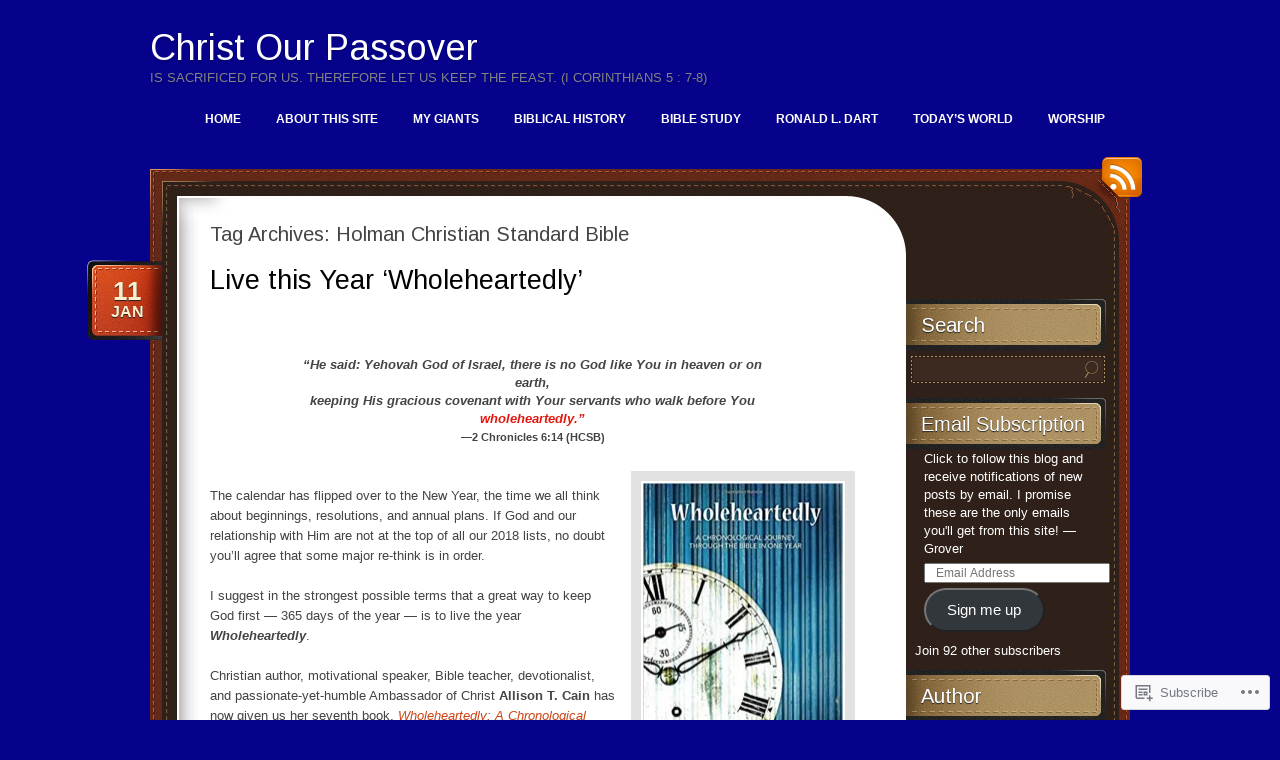

--- FILE ---
content_type: text/html; charset=UTF-8
request_url: https://christourpassover.org/tag/holman-christian-standard-bible/
body_size: 25818
content:
<!DOCTYPE html>
<!--[if IE 7]>
<html id="ie7" lang="en">
<![endif]-->
<!--[if (!IE 7)]><!-->
<html lang="en">
<!--<![endif]-->
<head>
<meta charset="UTF-8" />
<title>Holman Christian Standard Bible | Christ Our Passover</title>
<link rel="profile" href="http://gmpg.org/xfn/11" />
<link rel="pingback" href="https://christourpassover.org/xmlrpc.php" />
<script type="text/javascript">
  WebFontConfig = {"google":{"families":["Arimo:r:latin,latin-ext"]},"api_url":"https:\/\/fonts-api.wp.com\/css"};
  (function() {
    var wf = document.createElement('script');
    wf.src = '/wp-content/plugins/custom-fonts/js/webfont.js';
    wf.type = 'text/javascript';
    wf.async = 'true';
    var s = document.getElementsByTagName('script')[0];
    s.parentNode.insertBefore(wf, s);
	})();
</script><style id="jetpack-custom-fonts-css">.wf-active #site-title{font-family:"Arimo",sans-serif;font-weight:400;font-style:normal}.wf-active h1, .wf-active h2, .wf-active h3, .wf-active h4, .wf-active h5, .wf-active h6{font-weight:400;font-style:normal}.wf-active h1, .wf-active h2, .wf-active h3, .wf-active h4, .wf-active h5, .wf-active h6{font-family:"Arimo",sans-serif;font-weight:400;font-style:normal}.wf-active #content h1{font-style:normal;font-weight:400}.wf-active #content h2{font-style:normal;font-weight:400}.wf-active #content h3{font-style:normal;font-weight:400}.wf-active #content h4{font-style:normal;font-weight:400}.wf-active #content h5{font-style:normal;font-weight:400}.wf-active #content h6{font-style:normal;font-weight:400}.wf-active #content .entry-title{font-style:normal;font-weight:400}.wf-active .pagetitle{font-style:normal;font-weight:400}.wf-active #content thead th, .wf-active #content tr th{font-weight:400;font-style:normal}.wf-active #content .post-title{font-style:normal;font-weight:400}.wf-active #content #entry-author-info-heading{font-style:normal;font-weight:400}.wf-active #sidebar h4{font-style:normal;font-weight:400}.wf-active #wp-calendar tbody tr th{font-weight:400;font-style:normal}.wf-active #comments-title, .wf-active #respond h3{font-style:normal;font-weight:400}</style>
<meta name='robots' content='max-image-preview:large' />

<!-- Async WordPress.com Remote Login -->
<script id="wpcom_remote_login_js">
var wpcom_remote_login_extra_auth = '';
function wpcom_remote_login_remove_dom_node_id( element_id ) {
	var dom_node = document.getElementById( element_id );
	if ( dom_node ) { dom_node.parentNode.removeChild( dom_node ); }
}
function wpcom_remote_login_remove_dom_node_classes( class_name ) {
	var dom_nodes = document.querySelectorAll( '.' + class_name );
	for ( var i = 0; i < dom_nodes.length; i++ ) {
		dom_nodes[ i ].parentNode.removeChild( dom_nodes[ i ] );
	}
}
function wpcom_remote_login_final_cleanup() {
	wpcom_remote_login_remove_dom_node_classes( "wpcom_remote_login_msg" );
	wpcom_remote_login_remove_dom_node_id( "wpcom_remote_login_key" );
	wpcom_remote_login_remove_dom_node_id( "wpcom_remote_login_validate" );
	wpcom_remote_login_remove_dom_node_id( "wpcom_remote_login_js" );
	wpcom_remote_login_remove_dom_node_id( "wpcom_request_access_iframe" );
	wpcom_remote_login_remove_dom_node_id( "wpcom_request_access_styles" );
}

// Watch for messages back from the remote login
window.addEventListener( "message", function( e ) {
	if ( e.origin === "https://r-login.wordpress.com" ) {
		var data = {};
		try {
			data = JSON.parse( e.data );
		} catch( e ) {
			wpcom_remote_login_final_cleanup();
			return;
		}

		if ( data.msg === 'LOGIN' ) {
			// Clean up the login check iframe
			wpcom_remote_login_remove_dom_node_id( "wpcom_remote_login_key" );

			var id_regex = new RegExp( /^[0-9]+$/ );
			var token_regex = new RegExp( /^.*|.*|.*$/ );
			if (
				token_regex.test( data.token )
				&& id_regex.test( data.wpcomid )
			) {
				// We have everything we need to ask for a login
				var script = document.createElement( "script" );
				script.setAttribute( "id", "wpcom_remote_login_validate" );
				script.src = '/remote-login.php?wpcom_remote_login=validate'
					+ '&wpcomid=' + data.wpcomid
					+ '&token=' + encodeURIComponent( data.token )
					+ '&host=' + window.location.protocol
					+ '//' + window.location.hostname
					+ '&postid=2023'
					+ '&is_singular=';
				document.body.appendChild( script );
			}

			return;
		}

		// Safari ITP, not logged in, so redirect
		if ( data.msg === 'LOGIN-REDIRECT' ) {
			window.location = 'https://wordpress.com/log-in?redirect_to=' + window.location.href;
			return;
		}

		// Safari ITP, storage access failed, remove the request
		if ( data.msg === 'LOGIN-REMOVE' ) {
			var css_zap = 'html { -webkit-transition: margin-top 1s; transition: margin-top 1s; } /* 9001 */ html { margin-top: 0 !important; } * html body { margin-top: 0 !important; } @media screen and ( max-width: 782px ) { html { margin-top: 0 !important; } * html body { margin-top: 0 !important; } }';
			var style_zap = document.createElement( 'style' );
			style_zap.type = 'text/css';
			style_zap.appendChild( document.createTextNode( css_zap ) );
			document.body.appendChild( style_zap );

			var e = document.getElementById( 'wpcom_request_access_iframe' );
			e.parentNode.removeChild( e );

			document.cookie = 'wordpress_com_login_access=denied; path=/; max-age=31536000';

			return;
		}

		// Safari ITP
		if ( data.msg === 'REQUEST_ACCESS' ) {
			console.log( 'request access: safari' );

			// Check ITP iframe enable/disable knob
			if ( wpcom_remote_login_extra_auth !== 'safari_itp_iframe' ) {
				return;
			}

			// If we are in a "private window" there is no ITP.
			var private_window = false;
			try {
				var opendb = window.openDatabase( null, null, null, null );
			} catch( e ) {
				private_window = true;
			}

			if ( private_window ) {
				console.log( 'private window' );
				return;
			}

			var iframe = document.createElement( 'iframe' );
			iframe.id = 'wpcom_request_access_iframe';
			iframe.setAttribute( 'scrolling', 'no' );
			iframe.setAttribute( 'sandbox', 'allow-storage-access-by-user-activation allow-scripts allow-same-origin allow-top-navigation-by-user-activation' );
			iframe.src = 'https://r-login.wordpress.com/remote-login.php?wpcom_remote_login=request_access&origin=' + encodeURIComponent( data.origin ) + '&wpcomid=' + encodeURIComponent( data.wpcomid );

			var css = 'html { -webkit-transition: margin-top 1s; transition: margin-top 1s; } /* 9001 */ html { margin-top: 46px !important; } * html body { margin-top: 46px !important; } @media screen and ( max-width: 660px ) { html { margin-top: 71px !important; } * html body { margin-top: 71px !important; } #wpcom_request_access_iframe { display: block; height: 71px !important; } } #wpcom_request_access_iframe { border: 0px; height: 46px; position: fixed; top: 0; left: 0; width: 100%; min-width: 100%; z-index: 99999; background: #23282d; } ';

			var style = document.createElement( 'style' );
			style.type = 'text/css';
			style.id = 'wpcom_request_access_styles';
			style.appendChild( document.createTextNode( css ) );
			document.body.appendChild( style );

			document.body.appendChild( iframe );
		}

		if ( data.msg === 'DONE' ) {
			wpcom_remote_login_final_cleanup();
		}
	}
}, false );

// Inject the remote login iframe after the page has had a chance to load
// more critical resources
window.addEventListener( "DOMContentLoaded", function( e ) {
	var iframe = document.createElement( "iframe" );
	iframe.style.display = "none";
	iframe.setAttribute( "scrolling", "no" );
	iframe.setAttribute( "id", "wpcom_remote_login_key" );
	iframe.src = "https://r-login.wordpress.com/remote-login.php"
		+ "?wpcom_remote_login=key"
		+ "&origin=aHR0cHM6Ly9jaHJpc3RvdXJwYXNzb3Zlci5vcmc%3D"
		+ "&wpcomid=56751898"
		+ "&time=" + Math.floor( Date.now() / 1000 );
	document.body.appendChild( iframe );
}, false );
</script>
<link rel='dns-prefetch' href='//s0.wp.com' />
<link rel="alternate" type="application/rss+xml" title="Christ Our Passover &raquo; Feed" href="https://christourpassover.org/feed/" />
<link rel="alternate" type="application/rss+xml" title="Christ Our Passover &raquo; Comments Feed" href="https://christourpassover.org/comments/feed/" />
<link rel="alternate" type="application/rss+xml" title="Christ Our Passover &raquo; Holman Christian Standard Bible Tag Feed" href="https://christourpassover.org/tag/holman-christian-standard-bible/feed/" />
	<script type="text/javascript">
		/* <![CDATA[ */
		function addLoadEvent(func) {
			var oldonload = window.onload;
			if (typeof window.onload != 'function') {
				window.onload = func;
			} else {
				window.onload = function () {
					oldonload();
					func();
				}
			}
		}
		/* ]]> */
	</script>
	<style id='wp-emoji-styles-inline-css'>

	img.wp-smiley, img.emoji {
		display: inline !important;
		border: none !important;
		box-shadow: none !important;
		height: 1em !important;
		width: 1em !important;
		margin: 0 0.07em !important;
		vertical-align: -0.1em !important;
		background: none !important;
		padding: 0 !important;
	}
/*# sourceURL=wp-emoji-styles-inline-css */
</style>
<link crossorigin='anonymous' rel='stylesheet' id='all-css-2-1' href='/wp-content/plugins/gutenberg-core/v22.2.0/build/styles/block-library/style.css?m=1764855221i&cssminify=yes' type='text/css' media='all' />
<style id='wp-block-library-inline-css'>
.has-text-align-justify {
	text-align:justify;
}
.has-text-align-justify{text-align:justify;}

/*# sourceURL=wp-block-library-inline-css */
</style><style id='global-styles-inline-css'>
:root{--wp--preset--aspect-ratio--square: 1;--wp--preset--aspect-ratio--4-3: 4/3;--wp--preset--aspect-ratio--3-4: 3/4;--wp--preset--aspect-ratio--3-2: 3/2;--wp--preset--aspect-ratio--2-3: 2/3;--wp--preset--aspect-ratio--16-9: 16/9;--wp--preset--aspect-ratio--9-16: 9/16;--wp--preset--color--black: #000000;--wp--preset--color--cyan-bluish-gray: #abb8c3;--wp--preset--color--white: #ffffff;--wp--preset--color--pale-pink: #f78da7;--wp--preset--color--vivid-red: #cf2e2e;--wp--preset--color--luminous-vivid-orange: #ff6900;--wp--preset--color--luminous-vivid-amber: #fcb900;--wp--preset--color--light-green-cyan: #7bdcb5;--wp--preset--color--vivid-green-cyan: #00d084;--wp--preset--color--pale-cyan-blue: #8ed1fc;--wp--preset--color--vivid-cyan-blue: #0693e3;--wp--preset--color--vivid-purple: #9b51e0;--wp--preset--gradient--vivid-cyan-blue-to-vivid-purple: linear-gradient(135deg,rgb(6,147,227) 0%,rgb(155,81,224) 100%);--wp--preset--gradient--light-green-cyan-to-vivid-green-cyan: linear-gradient(135deg,rgb(122,220,180) 0%,rgb(0,208,130) 100%);--wp--preset--gradient--luminous-vivid-amber-to-luminous-vivid-orange: linear-gradient(135deg,rgb(252,185,0) 0%,rgb(255,105,0) 100%);--wp--preset--gradient--luminous-vivid-orange-to-vivid-red: linear-gradient(135deg,rgb(255,105,0) 0%,rgb(207,46,46) 100%);--wp--preset--gradient--very-light-gray-to-cyan-bluish-gray: linear-gradient(135deg,rgb(238,238,238) 0%,rgb(169,184,195) 100%);--wp--preset--gradient--cool-to-warm-spectrum: linear-gradient(135deg,rgb(74,234,220) 0%,rgb(151,120,209) 20%,rgb(207,42,186) 40%,rgb(238,44,130) 60%,rgb(251,105,98) 80%,rgb(254,248,76) 100%);--wp--preset--gradient--blush-light-purple: linear-gradient(135deg,rgb(255,206,236) 0%,rgb(152,150,240) 100%);--wp--preset--gradient--blush-bordeaux: linear-gradient(135deg,rgb(254,205,165) 0%,rgb(254,45,45) 50%,rgb(107,0,62) 100%);--wp--preset--gradient--luminous-dusk: linear-gradient(135deg,rgb(255,203,112) 0%,rgb(199,81,192) 50%,rgb(65,88,208) 100%);--wp--preset--gradient--pale-ocean: linear-gradient(135deg,rgb(255,245,203) 0%,rgb(182,227,212) 50%,rgb(51,167,181) 100%);--wp--preset--gradient--electric-grass: linear-gradient(135deg,rgb(202,248,128) 0%,rgb(113,206,126) 100%);--wp--preset--gradient--midnight: linear-gradient(135deg,rgb(2,3,129) 0%,rgb(40,116,252) 100%);--wp--preset--font-size--small: 13px;--wp--preset--font-size--medium: 20px;--wp--preset--font-size--large: 36px;--wp--preset--font-size--x-large: 42px;--wp--preset--font-family--albert-sans: 'Albert Sans', sans-serif;--wp--preset--font-family--alegreya: Alegreya, serif;--wp--preset--font-family--arvo: Arvo, serif;--wp--preset--font-family--bodoni-moda: 'Bodoni Moda', serif;--wp--preset--font-family--bricolage-grotesque: 'Bricolage Grotesque', sans-serif;--wp--preset--font-family--cabin: Cabin, sans-serif;--wp--preset--font-family--chivo: Chivo, sans-serif;--wp--preset--font-family--commissioner: Commissioner, sans-serif;--wp--preset--font-family--cormorant: Cormorant, serif;--wp--preset--font-family--courier-prime: 'Courier Prime', monospace;--wp--preset--font-family--crimson-pro: 'Crimson Pro', serif;--wp--preset--font-family--dm-mono: 'DM Mono', monospace;--wp--preset--font-family--dm-sans: 'DM Sans', sans-serif;--wp--preset--font-family--dm-serif-display: 'DM Serif Display', serif;--wp--preset--font-family--domine: Domine, serif;--wp--preset--font-family--eb-garamond: 'EB Garamond', serif;--wp--preset--font-family--epilogue: Epilogue, sans-serif;--wp--preset--font-family--fahkwang: Fahkwang, sans-serif;--wp--preset--font-family--figtree: Figtree, sans-serif;--wp--preset--font-family--fira-sans: 'Fira Sans', sans-serif;--wp--preset--font-family--fjalla-one: 'Fjalla One', sans-serif;--wp--preset--font-family--fraunces: Fraunces, serif;--wp--preset--font-family--gabarito: Gabarito, system-ui;--wp--preset--font-family--ibm-plex-mono: 'IBM Plex Mono', monospace;--wp--preset--font-family--ibm-plex-sans: 'IBM Plex Sans', sans-serif;--wp--preset--font-family--ibarra-real-nova: 'Ibarra Real Nova', serif;--wp--preset--font-family--instrument-serif: 'Instrument Serif', serif;--wp--preset--font-family--inter: Inter, sans-serif;--wp--preset--font-family--josefin-sans: 'Josefin Sans', sans-serif;--wp--preset--font-family--jost: Jost, sans-serif;--wp--preset--font-family--libre-baskerville: 'Libre Baskerville', serif;--wp--preset--font-family--libre-franklin: 'Libre Franklin', sans-serif;--wp--preset--font-family--literata: Literata, serif;--wp--preset--font-family--lora: Lora, serif;--wp--preset--font-family--merriweather: Merriweather, serif;--wp--preset--font-family--montserrat: Montserrat, sans-serif;--wp--preset--font-family--newsreader: Newsreader, serif;--wp--preset--font-family--noto-sans-mono: 'Noto Sans Mono', sans-serif;--wp--preset--font-family--nunito: Nunito, sans-serif;--wp--preset--font-family--open-sans: 'Open Sans', sans-serif;--wp--preset--font-family--overpass: Overpass, sans-serif;--wp--preset--font-family--pt-serif: 'PT Serif', serif;--wp--preset--font-family--petrona: Petrona, serif;--wp--preset--font-family--piazzolla: Piazzolla, serif;--wp--preset--font-family--playfair-display: 'Playfair Display', serif;--wp--preset--font-family--plus-jakarta-sans: 'Plus Jakarta Sans', sans-serif;--wp--preset--font-family--poppins: Poppins, sans-serif;--wp--preset--font-family--raleway: Raleway, sans-serif;--wp--preset--font-family--roboto: Roboto, sans-serif;--wp--preset--font-family--roboto-slab: 'Roboto Slab', serif;--wp--preset--font-family--rubik: Rubik, sans-serif;--wp--preset--font-family--rufina: Rufina, serif;--wp--preset--font-family--sora: Sora, sans-serif;--wp--preset--font-family--source-sans-3: 'Source Sans 3', sans-serif;--wp--preset--font-family--source-serif-4: 'Source Serif 4', serif;--wp--preset--font-family--space-mono: 'Space Mono', monospace;--wp--preset--font-family--syne: Syne, sans-serif;--wp--preset--font-family--texturina: Texturina, serif;--wp--preset--font-family--urbanist: Urbanist, sans-serif;--wp--preset--font-family--work-sans: 'Work Sans', sans-serif;--wp--preset--spacing--20: 0.44rem;--wp--preset--spacing--30: 0.67rem;--wp--preset--spacing--40: 1rem;--wp--preset--spacing--50: 1.5rem;--wp--preset--spacing--60: 2.25rem;--wp--preset--spacing--70: 3.38rem;--wp--preset--spacing--80: 5.06rem;--wp--preset--shadow--natural: 6px 6px 9px rgba(0, 0, 0, 0.2);--wp--preset--shadow--deep: 12px 12px 50px rgba(0, 0, 0, 0.4);--wp--preset--shadow--sharp: 6px 6px 0px rgba(0, 0, 0, 0.2);--wp--preset--shadow--outlined: 6px 6px 0px -3px rgb(255, 255, 255), 6px 6px rgb(0, 0, 0);--wp--preset--shadow--crisp: 6px 6px 0px rgb(0, 0, 0);}:where(.is-layout-flex){gap: 0.5em;}:where(.is-layout-grid){gap: 0.5em;}body .is-layout-flex{display: flex;}.is-layout-flex{flex-wrap: wrap;align-items: center;}.is-layout-flex > :is(*, div){margin: 0;}body .is-layout-grid{display: grid;}.is-layout-grid > :is(*, div){margin: 0;}:where(.wp-block-columns.is-layout-flex){gap: 2em;}:where(.wp-block-columns.is-layout-grid){gap: 2em;}:where(.wp-block-post-template.is-layout-flex){gap: 1.25em;}:where(.wp-block-post-template.is-layout-grid){gap: 1.25em;}.has-black-color{color: var(--wp--preset--color--black) !important;}.has-cyan-bluish-gray-color{color: var(--wp--preset--color--cyan-bluish-gray) !important;}.has-white-color{color: var(--wp--preset--color--white) !important;}.has-pale-pink-color{color: var(--wp--preset--color--pale-pink) !important;}.has-vivid-red-color{color: var(--wp--preset--color--vivid-red) !important;}.has-luminous-vivid-orange-color{color: var(--wp--preset--color--luminous-vivid-orange) !important;}.has-luminous-vivid-amber-color{color: var(--wp--preset--color--luminous-vivid-amber) !important;}.has-light-green-cyan-color{color: var(--wp--preset--color--light-green-cyan) !important;}.has-vivid-green-cyan-color{color: var(--wp--preset--color--vivid-green-cyan) !important;}.has-pale-cyan-blue-color{color: var(--wp--preset--color--pale-cyan-blue) !important;}.has-vivid-cyan-blue-color{color: var(--wp--preset--color--vivid-cyan-blue) !important;}.has-vivid-purple-color{color: var(--wp--preset--color--vivid-purple) !important;}.has-black-background-color{background-color: var(--wp--preset--color--black) !important;}.has-cyan-bluish-gray-background-color{background-color: var(--wp--preset--color--cyan-bluish-gray) !important;}.has-white-background-color{background-color: var(--wp--preset--color--white) !important;}.has-pale-pink-background-color{background-color: var(--wp--preset--color--pale-pink) !important;}.has-vivid-red-background-color{background-color: var(--wp--preset--color--vivid-red) !important;}.has-luminous-vivid-orange-background-color{background-color: var(--wp--preset--color--luminous-vivid-orange) !important;}.has-luminous-vivid-amber-background-color{background-color: var(--wp--preset--color--luminous-vivid-amber) !important;}.has-light-green-cyan-background-color{background-color: var(--wp--preset--color--light-green-cyan) !important;}.has-vivid-green-cyan-background-color{background-color: var(--wp--preset--color--vivid-green-cyan) !important;}.has-pale-cyan-blue-background-color{background-color: var(--wp--preset--color--pale-cyan-blue) !important;}.has-vivid-cyan-blue-background-color{background-color: var(--wp--preset--color--vivid-cyan-blue) !important;}.has-vivid-purple-background-color{background-color: var(--wp--preset--color--vivid-purple) !important;}.has-black-border-color{border-color: var(--wp--preset--color--black) !important;}.has-cyan-bluish-gray-border-color{border-color: var(--wp--preset--color--cyan-bluish-gray) !important;}.has-white-border-color{border-color: var(--wp--preset--color--white) !important;}.has-pale-pink-border-color{border-color: var(--wp--preset--color--pale-pink) !important;}.has-vivid-red-border-color{border-color: var(--wp--preset--color--vivid-red) !important;}.has-luminous-vivid-orange-border-color{border-color: var(--wp--preset--color--luminous-vivid-orange) !important;}.has-luminous-vivid-amber-border-color{border-color: var(--wp--preset--color--luminous-vivid-amber) !important;}.has-light-green-cyan-border-color{border-color: var(--wp--preset--color--light-green-cyan) !important;}.has-vivid-green-cyan-border-color{border-color: var(--wp--preset--color--vivid-green-cyan) !important;}.has-pale-cyan-blue-border-color{border-color: var(--wp--preset--color--pale-cyan-blue) !important;}.has-vivid-cyan-blue-border-color{border-color: var(--wp--preset--color--vivid-cyan-blue) !important;}.has-vivid-purple-border-color{border-color: var(--wp--preset--color--vivid-purple) !important;}.has-vivid-cyan-blue-to-vivid-purple-gradient-background{background: var(--wp--preset--gradient--vivid-cyan-blue-to-vivid-purple) !important;}.has-light-green-cyan-to-vivid-green-cyan-gradient-background{background: var(--wp--preset--gradient--light-green-cyan-to-vivid-green-cyan) !important;}.has-luminous-vivid-amber-to-luminous-vivid-orange-gradient-background{background: var(--wp--preset--gradient--luminous-vivid-amber-to-luminous-vivid-orange) !important;}.has-luminous-vivid-orange-to-vivid-red-gradient-background{background: var(--wp--preset--gradient--luminous-vivid-orange-to-vivid-red) !important;}.has-very-light-gray-to-cyan-bluish-gray-gradient-background{background: var(--wp--preset--gradient--very-light-gray-to-cyan-bluish-gray) !important;}.has-cool-to-warm-spectrum-gradient-background{background: var(--wp--preset--gradient--cool-to-warm-spectrum) !important;}.has-blush-light-purple-gradient-background{background: var(--wp--preset--gradient--blush-light-purple) !important;}.has-blush-bordeaux-gradient-background{background: var(--wp--preset--gradient--blush-bordeaux) !important;}.has-luminous-dusk-gradient-background{background: var(--wp--preset--gradient--luminous-dusk) !important;}.has-pale-ocean-gradient-background{background: var(--wp--preset--gradient--pale-ocean) !important;}.has-electric-grass-gradient-background{background: var(--wp--preset--gradient--electric-grass) !important;}.has-midnight-gradient-background{background: var(--wp--preset--gradient--midnight) !important;}.has-small-font-size{font-size: var(--wp--preset--font-size--small) !important;}.has-medium-font-size{font-size: var(--wp--preset--font-size--medium) !important;}.has-large-font-size{font-size: var(--wp--preset--font-size--large) !important;}.has-x-large-font-size{font-size: var(--wp--preset--font-size--x-large) !important;}.has-albert-sans-font-family{font-family: var(--wp--preset--font-family--albert-sans) !important;}.has-alegreya-font-family{font-family: var(--wp--preset--font-family--alegreya) !important;}.has-arvo-font-family{font-family: var(--wp--preset--font-family--arvo) !important;}.has-bodoni-moda-font-family{font-family: var(--wp--preset--font-family--bodoni-moda) !important;}.has-bricolage-grotesque-font-family{font-family: var(--wp--preset--font-family--bricolage-grotesque) !important;}.has-cabin-font-family{font-family: var(--wp--preset--font-family--cabin) !important;}.has-chivo-font-family{font-family: var(--wp--preset--font-family--chivo) !important;}.has-commissioner-font-family{font-family: var(--wp--preset--font-family--commissioner) !important;}.has-cormorant-font-family{font-family: var(--wp--preset--font-family--cormorant) !important;}.has-courier-prime-font-family{font-family: var(--wp--preset--font-family--courier-prime) !important;}.has-crimson-pro-font-family{font-family: var(--wp--preset--font-family--crimson-pro) !important;}.has-dm-mono-font-family{font-family: var(--wp--preset--font-family--dm-mono) !important;}.has-dm-sans-font-family{font-family: var(--wp--preset--font-family--dm-sans) !important;}.has-dm-serif-display-font-family{font-family: var(--wp--preset--font-family--dm-serif-display) !important;}.has-domine-font-family{font-family: var(--wp--preset--font-family--domine) !important;}.has-eb-garamond-font-family{font-family: var(--wp--preset--font-family--eb-garamond) !important;}.has-epilogue-font-family{font-family: var(--wp--preset--font-family--epilogue) !important;}.has-fahkwang-font-family{font-family: var(--wp--preset--font-family--fahkwang) !important;}.has-figtree-font-family{font-family: var(--wp--preset--font-family--figtree) !important;}.has-fira-sans-font-family{font-family: var(--wp--preset--font-family--fira-sans) !important;}.has-fjalla-one-font-family{font-family: var(--wp--preset--font-family--fjalla-one) !important;}.has-fraunces-font-family{font-family: var(--wp--preset--font-family--fraunces) !important;}.has-gabarito-font-family{font-family: var(--wp--preset--font-family--gabarito) !important;}.has-ibm-plex-mono-font-family{font-family: var(--wp--preset--font-family--ibm-plex-mono) !important;}.has-ibm-plex-sans-font-family{font-family: var(--wp--preset--font-family--ibm-plex-sans) !important;}.has-ibarra-real-nova-font-family{font-family: var(--wp--preset--font-family--ibarra-real-nova) !important;}.has-instrument-serif-font-family{font-family: var(--wp--preset--font-family--instrument-serif) !important;}.has-inter-font-family{font-family: var(--wp--preset--font-family--inter) !important;}.has-josefin-sans-font-family{font-family: var(--wp--preset--font-family--josefin-sans) !important;}.has-jost-font-family{font-family: var(--wp--preset--font-family--jost) !important;}.has-libre-baskerville-font-family{font-family: var(--wp--preset--font-family--libre-baskerville) !important;}.has-libre-franklin-font-family{font-family: var(--wp--preset--font-family--libre-franklin) !important;}.has-literata-font-family{font-family: var(--wp--preset--font-family--literata) !important;}.has-lora-font-family{font-family: var(--wp--preset--font-family--lora) !important;}.has-merriweather-font-family{font-family: var(--wp--preset--font-family--merriweather) !important;}.has-montserrat-font-family{font-family: var(--wp--preset--font-family--montserrat) !important;}.has-newsreader-font-family{font-family: var(--wp--preset--font-family--newsreader) !important;}.has-noto-sans-mono-font-family{font-family: var(--wp--preset--font-family--noto-sans-mono) !important;}.has-nunito-font-family{font-family: var(--wp--preset--font-family--nunito) !important;}.has-open-sans-font-family{font-family: var(--wp--preset--font-family--open-sans) !important;}.has-overpass-font-family{font-family: var(--wp--preset--font-family--overpass) !important;}.has-pt-serif-font-family{font-family: var(--wp--preset--font-family--pt-serif) !important;}.has-petrona-font-family{font-family: var(--wp--preset--font-family--petrona) !important;}.has-piazzolla-font-family{font-family: var(--wp--preset--font-family--piazzolla) !important;}.has-playfair-display-font-family{font-family: var(--wp--preset--font-family--playfair-display) !important;}.has-plus-jakarta-sans-font-family{font-family: var(--wp--preset--font-family--plus-jakarta-sans) !important;}.has-poppins-font-family{font-family: var(--wp--preset--font-family--poppins) !important;}.has-raleway-font-family{font-family: var(--wp--preset--font-family--raleway) !important;}.has-roboto-font-family{font-family: var(--wp--preset--font-family--roboto) !important;}.has-roboto-slab-font-family{font-family: var(--wp--preset--font-family--roboto-slab) !important;}.has-rubik-font-family{font-family: var(--wp--preset--font-family--rubik) !important;}.has-rufina-font-family{font-family: var(--wp--preset--font-family--rufina) !important;}.has-sora-font-family{font-family: var(--wp--preset--font-family--sora) !important;}.has-source-sans-3-font-family{font-family: var(--wp--preset--font-family--source-sans-3) !important;}.has-source-serif-4-font-family{font-family: var(--wp--preset--font-family--source-serif-4) !important;}.has-space-mono-font-family{font-family: var(--wp--preset--font-family--space-mono) !important;}.has-syne-font-family{font-family: var(--wp--preset--font-family--syne) !important;}.has-texturina-font-family{font-family: var(--wp--preset--font-family--texturina) !important;}.has-urbanist-font-family{font-family: var(--wp--preset--font-family--urbanist) !important;}.has-work-sans-font-family{font-family: var(--wp--preset--font-family--work-sans) !important;}
/*# sourceURL=global-styles-inline-css */
</style>

<style id='classic-theme-styles-inline-css'>
/*! This file is auto-generated */
.wp-block-button__link{color:#fff;background-color:#32373c;border-radius:9999px;box-shadow:none;text-decoration:none;padding:calc(.667em + 2px) calc(1.333em + 2px);font-size:1.125em}.wp-block-file__button{background:#32373c;color:#fff;text-decoration:none}
/*# sourceURL=/wp-includes/css/classic-themes.min.css */
</style>
<link crossorigin='anonymous' rel='stylesheet' id='all-css-4-1' href='/_static/??-eJyNj90OgjAMRl/I0kBU8ML4LGxUmG5soZ3o2zsk/iQY403TNOd8bXEMoH0v1AsGG1vTM2qvrNdnxiLLqywHNi5YgoEu2Robw/IigOVmKdPMK/wIchHeWQOluQu1TISjxtRkySXslzaapiVJOj97ELr+VkJaA0qFgZghVWeiA+nSLl548xhDVKg7rz1+f2SBaW/9wNjQsY5W/rVMr2cUHkdOwsHt83JbbIoy31WnOwRkkKc=&cssminify=yes' type='text/css' media='all' />
<style id='jetpack_facebook_likebox-inline-css'>
.widget_facebook_likebox {
	overflow: hidden;
}

/*# sourceURL=/wp-content/mu-plugins/jetpack-plugin/sun/modules/widgets/facebook-likebox/style.css */
</style>
<link crossorigin='anonymous' rel='stylesheet' id='all-css-6-1' href='/_static/??-eJzTLy/QTc7PK0nNK9HPLdUtyClNz8wr1i9KTcrJTwcy0/WTi5G5ekCujj52Temp+bo5+cmJJZn5eSgc3bScxMwikFb7XFtDE1NLExMLc0OTLACohS2q&cssminify=yes' type='text/css' media='all' />
<link crossorigin='anonymous' rel='stylesheet' id='print-css-7-1' href='/wp-content/mu-plugins/global-print/global-print.css?m=1465851035i&cssminify=yes' type='text/css' media='print' />
<style id='jetpack-global-styles-frontend-style-inline-css'>
:root { --font-headings: unset; --font-base: unset; --font-headings-default: -apple-system,BlinkMacSystemFont,"Segoe UI",Roboto,Oxygen-Sans,Ubuntu,Cantarell,"Helvetica Neue",sans-serif; --font-base-default: -apple-system,BlinkMacSystemFont,"Segoe UI",Roboto,Oxygen-Sans,Ubuntu,Cantarell,"Helvetica Neue",sans-serif;}
/*# sourceURL=jetpack-global-styles-frontend-style-inline-css */
</style>
<link crossorigin='anonymous' rel='stylesheet' id='all-css-10-1' href='/wp-content/themes/h4/global.css?m=1420737423i&cssminify=yes' type='text/css' media='all' />
<script type="text/javascript" id="wpcom-actionbar-placeholder-js-extra">
/* <![CDATA[ */
var actionbardata = {"siteID":"56751898","postID":"0","siteURL":"https://christourpassover.org","xhrURL":"https://christourpassover.org/wp-admin/admin-ajax.php","nonce":"e12cb40046","isLoggedIn":"","statusMessage":"","subsEmailDefault":"instantly","proxyScriptUrl":"https://s0.wp.com/wp-content/js/wpcom-proxy-request.js?m=1513050504i&amp;ver=20211021","i18n":{"followedText":"New posts from this site will now appear in your \u003Ca href=\"https://wordpress.com/reader\"\u003EReader\u003C/a\u003E","foldBar":"Collapse this bar","unfoldBar":"Expand this bar","shortLinkCopied":"Shortlink copied to clipboard."}};
//# sourceURL=wpcom-actionbar-placeholder-js-extra
/* ]]> */
</script>
<script type="text/javascript" id="jetpack-mu-wpcom-settings-js-before">
/* <![CDATA[ */
var JETPACK_MU_WPCOM_SETTINGS = {"assetsUrl":"https://s0.wp.com/wp-content/mu-plugins/jetpack-mu-wpcom-plugin/sun/jetpack_vendor/automattic/jetpack-mu-wpcom/src/build/"};
//# sourceURL=jetpack-mu-wpcom-settings-js-before
/* ]]> */
</script>
<script crossorigin='anonymous' type='text/javascript'  src='/wp-content/js/rlt-proxy.js?m=1720530689i'></script>
<script type="text/javascript" id="rlt-proxy-js-after">
/* <![CDATA[ */
	rltInitialize( {"token":null,"iframeOrigins":["https:\/\/widgets.wp.com"]} );
//# sourceURL=rlt-proxy-js-after
/* ]]> */
</script>
<link rel="EditURI" type="application/rsd+xml" title="RSD" href="https://christourpassoverdotorg.wordpress.com/xmlrpc.php?rsd" />
<meta name="generator" content="WordPress.com" />

<!-- Jetpack Open Graph Tags -->
<meta property="og:type" content="website" />
<meta property="og:title" content="Holman Christian Standard Bible &#8211; Christ Our Passover" />
<meta property="og:url" content="https://christourpassover.org/tag/holman-christian-standard-bible/" />
<meta property="og:site_name" content="Christ Our Passover" />
<meta property="og:image" content="https://christourpassover.org/wp-content/uploads/2018/05/cropped-proctorgrover-30.jpg?w=200" />
<meta property="og:image:width" content="200" />
<meta property="og:image:height" content="200" />
<meta property="og:image:alt" content="" />
<meta property="og:locale" content="en_US" />
<meta name="twitter:creator" content="@gbp2" />
<meta name="twitter:site" content="@gbp2" />

<!-- End Jetpack Open Graph Tags -->
<link rel='openid.server' href='https://christourpassover.org/?openidserver=1' />
<link rel='openid.delegate' href='https://christourpassover.org/' />
<link rel="search" type="application/opensearchdescription+xml" href="https://christourpassover.org/osd.xml" title="Christ Our Passover" />
<link rel="search" type="application/opensearchdescription+xml" href="https://s1.wp.com/opensearch.xml" title="WordPress.com" />
<meta name="theme-color" content="#06028c" />
<style>
.milestone-widget {
	--milestone-text-color: #444444;
	--milestone-bg-color: #ffffff;
	--milestone-border-color:#2F2019;
}
</style>
		<meta name="description" content="Posts about Holman Christian Standard Bible written by Dr. Grover B. Proctor, Jr." />
<style type="text/css" id="custom-background-css">
body.custom-background { background-color: #06028c; }
</style>
	<style type="text/css" id="custom-colors-css">#site-title,
#header .description {
	text-shadow: 0 2px 2px rgba(0,0,0,0.2);
}
#nav > ul > li:hover a, #nav ul ul { background-color: #FFFFFF;}
#logo a, #nav ul li a { color: #FFFFFF;}
#logo a, #nav ul li a { color: #FFFFFF;}
#header .description { color: #828282;}
.menu > li.selected, .menu > li.current_page_parent, .menu > li.current_page_item, .menu > li.current_page_ancestor, .menu > li.current-menu-parent, .menu > li.current-menu-item, .menu > li.current-menu-ancestor { color: #C4A158;}
#footer, #footer p.rss a { color: #998060;}
#footer a { color: #D58610;}
body { background-color: #06028c;}
#nav > ul > li:hover a { : #06028c;}
</style>
<link rel="icon" href="https://christourpassover.org/wp-content/uploads/2018/05/cropped-proctorgrover-30.jpg?w=32" sizes="32x32" />
<link rel="icon" href="https://christourpassover.org/wp-content/uploads/2018/05/cropped-proctorgrover-30.jpg?w=192" sizes="192x192" />
<link rel="apple-touch-icon" href="https://christourpassover.org/wp-content/uploads/2018/05/cropped-proctorgrover-30.jpg?w=180" />
<meta name="msapplication-TileImage" content="https://christourpassover.org/wp-content/uploads/2018/05/cropped-proctorgrover-30.jpg?w=270" />
			<link rel="stylesheet" id="custom-css-css" type="text/css" href="https://s0.wp.com/?custom-css=1&#038;csblog=3Q7Lc&#038;cscache=6&#038;csrev=41" />
			<link crossorigin='anonymous' rel='stylesheet' id='all-css-0-3' href='/_static/??-eJydjksOwjAMRC9Ea5WPgAXiKKh1rMptYkd1oly/ReUjdsDOzzN6GiixQpVEkiDkKvrcsxgMlGKL44PBssCNBaHziqOBFY401Wi2ga8FQV32ZIDtpNnIvzrPx4++dVBm7xbsDCeOiXXpflAdWP4cWtj1lAwCL5RU6H1Va3YXX8OlOR5251Ozb7bDDM3Af5A=&cssminify=yes' type='text/css' media='all' />
</head>
<body class="archive tag tag-holman-christian-standard-bible tag-3916969 custom-background wp-theme-pubchoco customizer-styles-applied color-default jetpack-reblog-enabled custom-colors">

<div id="page">
	<div id="header" class="clear-fix">
		<div id="logo">
						<h3 id="site-title">
				<span>
					<a href="https://christourpassover.org/" title="Christ Our Passover" rel="home">Christ Our Passover</a>
				</span>
			</h3>
			<div class="description">is sacrificed for us. Therefore let us keep the Feast. (I&nbsp;Corinthians&nbsp;5&nbsp;:&nbsp;7-8)</div>

		</div><!-- #logo -->

		<div id="nav">
			<ul id="menu-top-menu" class="menu"><li id="menu-item-202" class="menu-item menu-item-type-custom menu-item-object-custom menu-item-home menu-item-202"><a href="https://christourpassover.org/">Home</a></li>
<li id="menu-item-320" class="menu-item menu-item-type-post_type menu-item-object-page menu-item-320"><a href="https://christourpassover.org/about/">About this Site</a></li>
<li id="menu-item-321" class="menu-item menu-item-type-post_type menu-item-object-page menu-item-321"><a href="https://christourpassover.org/about/my-giants/">My Giants</a></li>
<li id="menu-item-204" class="menu-item menu-item-type-taxonomy menu-item-object-category menu-item-204"><a href="https://christourpassover.org/category/biblical-history/">Biblical History</a></li>
<li id="menu-item-2523" class="menu-item menu-item-type-taxonomy menu-item-object-category menu-item-2523"><a href="https://christourpassover.org/category/bible-study/">Bible Study</a></li>
<li id="menu-item-2524" class="menu-item menu-item-type-taxonomy menu-item-object-category menu-item-2524"><a href="https://christourpassover.org/category/ronald-l-dart/">Ronald L. Dart</a></li>
<li id="menu-item-2525" class="menu-item menu-item-type-taxonomy menu-item-object-category menu-item-2525"><a href="https://christourpassover.org/category/todays-world/">Today&#8217;s World</a></li>
<li id="menu-item-2526" class="menu-item menu-item-type-taxonomy menu-item-object-category menu-item-2526"><a href="https://christourpassover.org/category/worship/">Worship</a></li>
</ul>		</div><!-- #nav -->

	</div><!-- #header -->

	<div id="main">
		<a href="https://christourpassover.org/feed/rss/" id="rss-link">RSS</a>
		<div id="main-top">
			<div id="main-bot" class="clear-fix">
				<div id="content">

	<h1 class="pagetitle">
		Tag Archives: <span>Holman Christian Standard Bible</span>	</h1>

	<div class="list-page">
		
		<div class="post post-2023 type-post status-publish format-standard hentry category-bible-study tag-allison-t-cain tag-george-h-guthrie tag-hcsb tag-holman-bible-publishers tag-holman-christian-standard-bible tag-reading-gods-story-a-chronological-daily-bible tag-wholeheartedly">

		
				<h2 class="post-title">
							<a href="https://christourpassover.org/2018/01/11/live-this-year-wholeheartedly/" rel="bookmark">Live this Year &#8216;Wholeheartedly&#8217;</a>
					</h2>
	
				<div class="date">
			<div class="bg">
								<a href="https://christourpassover.org/2018/01/11/live-this-year-wholeheartedly/" rel="bookmark" title="Permalink to Live this Year &#8216;Wholeheartedly&#8217;">
					<span class="day">11</span>
					<span>Jan</span>
				</a>
							</div>
		</div><!-- .date -->
	
	<div class="entry">
		
		<p>&nbsp;</p>
<div style="padding-left:75px;padding-right:75px;text-align:center;"><strong><em>&#8220;He said: Yehovah God of Israel, there is no God like You in heaven or on earth,<br />
keeping His gracious covenant with Your servants who walk before You <span style="color:#E3170D;">wholeheartedly.&#8221;</span></em><br />
<span style="font-size:smaller;">&mdash;2 Chronicles 6:14 (HCSB)</span></strong></p>
</div>
<p><a href="http://www.amazon.com/exec/obidos/ASIN/0692746218/watchjerusalemneA/" rel="noopener" target="_blank"><img data-attachment-id="2038" data-permalink="https://christourpassover.org/2018/01/11/live-this-year-wholeheartedly/51jwjt5i6fl-_sx331_bo1204203200_/" data-orig-file="https://christourpassover.org/wp-content/uploads/2018/01/51jwjt5i6fl-_sx331_bo1204203200_.jpg" data-orig-size="333,499" data-comments-opened="1" data-image-meta="{&quot;aperture&quot;:&quot;0&quot;,&quot;credit&quot;:&quot;&quot;,&quot;camera&quot;:&quot;&quot;,&quot;caption&quot;:&quot;&quot;,&quot;created_timestamp&quot;:&quot;0&quot;,&quot;copyright&quot;:&quot;&quot;,&quot;focal_length&quot;:&quot;0&quot;,&quot;iso&quot;:&quot;0&quot;,&quot;shutter_speed&quot;:&quot;0&quot;,&quot;title&quot;:&quot;&quot;,&quot;orientation&quot;:&quot;0&quot;}" data-image-title="Wholeheartedly by Allison T. Cain" data-image-description="&lt;p&gt;Wholeheartedly by Allison T. Cain&lt;/p&gt;
" data-image-caption="" data-medium-file="https://christourpassover.org/wp-content/uploads/2018/01/51jwjt5i6fl-_sx331_bo1204203200_.jpg?w=200" data-large-file="https://christourpassover.org/wp-content/uploads/2018/01/51jwjt5i6fl-_sx331_bo1204203200_.jpg?w=333" src="https://christourpassover.org/wp-content/uploads/2018/01/51jwjt5i6fl-_sx331_bo1204203200_.jpg?w=200&#038;h=300" alt="Wholeheartedly by Allison T. Cain" width="200" height="300" class="alignright size-medium wp-image-2038" srcset="https://christourpassover.org/wp-content/uploads/2018/01/51jwjt5i6fl-_sx331_bo1204203200_.jpg?w=200 200w, https://christourpassover.org/wp-content/uploads/2018/01/51jwjt5i6fl-_sx331_bo1204203200_.jpg?w=100 100w, https://christourpassover.org/wp-content/uploads/2018/01/51jwjt5i6fl-_sx331_bo1204203200_.jpg 333w" sizes="(max-width: 200px) 100vw, 200px" /></a>&nbsp;<br />
The calendar has flipped over to the New Year, the time we all think about beginnings, resolutions, and annual plans. If God and our relationship with Him are not at the top of all our 2018 lists, no doubt you&#8217;ll agree that some major re-think is in order.</p>
<p>I suggest in the strongest possible terms that a great way to keep God first &mdash; 365 days of the year &mdash; is to live the year <strong><em>Wholeheartedly</em></strong>.</p>
<p>Christian author, motivational speaker, Bible teacher, devotionalist, and passionate-yet-humble Ambassador of Christ <strong>Allison T. Cain</strong> has now given us her seventh book, <a href="http://www.amazon.com/exec/obidos/ASIN/0692746218/watchjerusalemneA/" rel="noopener" target="_blank"><em>Wholeheartedly: A Chronological Journey through the Bible in One Year</em></a>. You may not know it yet, but you will be wanting a copy. Here&#8217;s why.</p>
<p>Most of us have, at some time, toyed with the idea of using one of the many &#8220;Bible in a Year&#8221; volumes to read the Scriptures in 12 months &mdash; and no doubt some have successfully done it. But as Allison has discovered, reading it in a way that allows you to follow the exact order of the history of God and humans gives both captivating revelation and motivating theology. As you can see below, she believes this to her very core:</p>
<div style="padding-left:75px;padding-right:75px;">
<hr>
<p>&nbsp;<br />
<div data-shortcode="caption" id="attachment_2027" style="width: 160px" class="wp-caption alignleft"><a href="https://christourpassoverdotorg.wordpress.com"><img aria-describedby="caption-attachment-2027" data-attachment-id="2027" data-permalink="https://christourpassover.org/2018/01/11/live-this-year-wholeheartedly/18582314_940298489443536_2345712576449728129_n/" data-orig-file="https://christourpassover.org/wp-content/uploads/2018/01/18582314_940298489443536_2345712576449728129_n.jpg" data-orig-size="330,330" data-comments-opened="1" data-image-meta="{&quot;aperture&quot;:&quot;0&quot;,&quot;credit&quot;:&quot;&quot;,&quot;camera&quot;:&quot;&quot;,&quot;caption&quot;:&quot;&quot;,&quot;created_timestamp&quot;:&quot;0&quot;,&quot;copyright&quot;:&quot;&quot;,&quot;focal_length&quot;:&quot;0&quot;,&quot;iso&quot;:&quot;0&quot;,&quot;shutter_speed&quot;:&quot;0&quot;,&quot;title&quot;:&quot;&quot;,&quot;orientation&quot;:&quot;0&quot;}" data-image-title="Allison T. Cain" data-image-description="&lt;p&gt;Allison T. Cain&lt;/p&gt;
" data-image-caption="&lt;p&gt;Allison T. Cain&lt;/p&gt;
" data-medium-file="https://christourpassover.org/wp-content/uploads/2018/01/18582314_940298489443536_2345712576449728129_n.jpg?w=300" data-large-file="https://christourpassover.org/wp-content/uploads/2018/01/18582314_940298489443536_2345712576449728129_n.jpg?w=330" src="https://christourpassover.org/wp-content/uploads/2018/01/18582314_940298489443536_2345712576449728129_n.jpg?w=150&#038;h=150" alt="Allison T. Cain" width="150" height="150" class="size-thumbnail wp-image-2027" srcset="https://christourpassover.org/wp-content/uploads/2018/01/18582314_940298489443536_2345712576449728129_n.jpg?w=150 150w, https://christourpassover.org/wp-content/uploads/2018/01/18582314_940298489443536_2345712576449728129_n.jpg?w=300 300w" sizes="(max-width: 150px) 100vw, 150px" /></a><p id="caption-attachment-2027" class="wp-caption-text"><span style="font-size:smaller"><strong><em>Allison T. Cain</em></strong></span></p></div><em>&#8220;Reading the Bible chronologically has made me want to dance like David in pure abandon, without a care of who is watching and throwing every bit of energy, love and might I have into worshiping our Creator. Not only has it opened my eyes to another incredible and easy way to study scripture, it has given me a deeper understanding of the thread God has woven through history since He created Earth and man. It’s given me an appreciation and eye for Him in my daily life and world events. It’s not that I ever doubted God’s existence, power or attention to detail – it’s just that sometimes I put Him in my “human” box when He is so much more – so much greater. I sometimes simplify the greatness and forget to look at Him with the awe, gratitude, praise and adoration that I should.&#8221;</em></p>
<hr>
<p>&nbsp;</div>
<p>Allison does two major things in <em>Wholeheartedly</em> which, in my view, set this book apart from any other similar volume:</p>
<p><strong>First &mdash; Making the Case for Reading the Bible Chronologically</strong><br />
Before turning things over to Allison for her enthusiastic take on this concept, let me set the stage for how this reading Plan differs from others you may have seen. Most &#8220;Bible in a Year&#8221; Plans give you readings that comprise some chapters in the Old Testament, more from the New Testament, an average of 3 Psalms or so a week, maybe a Proverb or two, and that&#8217;s how you proceed. Reading various and scattered parts of Scripture is wonderful, because we know all of the text is inspired by God (2 Timothy 3:16). But the myriad and varied subject matters you are asked to absorb each day in this sort of Plan can be disjointed and hard on the concentration. There is often no logical flow to the daily selections or thematic glue that binds them together.</p>
<p>A <strong><em>Chronological</em></strong> &#8220;Bible in a Year&#8221; Plan, on the other hand, does just what the name suggests &mdash; it selects and arranges the readings <em>in the order they happened</em> &mdash; from Genesis (&#8220;Let there be light&#8221;) to Revelation (&#8220;Amen! Come, Lord Jesus!&#8221;). And suddenly, <strong><em>the one entire, linear, and complete Story of the Bible</em></strong> becomes a true page-turner! The warnings God sends through the Prophets emerge logically from their historical context. Seeing how it grew out of the Babylonian captivity and events thereafter, the Judean social and religious backdrop with which Christ had to contend is much more easily understood, when one immediately follows the other.</p>
<p>If this sounds like you are being encouraged to &#8220;read the Bible out of order,&#8221; then I have not done well explaining the concept. But fortunately, <em>Wholeheartedly</em>&#8216;s author does a great job. Take it away, Allison!</p>
<div style="padding-left:75px;padding-right:75px;">
<hr>
<p>&nbsp;<br />
<em> &nbsp; &nbsp; &nbsp; &nbsp;&#8220;It’s a story. I know we already know that, but there is something about reading the story in order that makes it so much better! Imagine reading one of your favorite books out-of-order. Things just don’t make as much sense and are more difficult to grasp and understand (i.e. history timeline, descendants, story lines). I’ve been so excited about &#8216;the story&#8217; at times, I’ve completed a week’s worth of reading in one sitting because I couldn’t put it down.&#8221;<br />
 &nbsp; &nbsp; &nbsp; &nbsp;&#8220;Imagine reading in 1 Chronicles about David, all his struggles, sins, etc. when what comes next is the Psalm he wrote during that time. The Psalms are even more beautiful and full of meaning when they are put into the context of David’s life and trials.<br />
 &nbsp; &nbsp; &nbsp; &nbsp;&#8220;When you read the Bible in order you have a fresh glimpse into how God’s hand REALLY is in every detail. It’s not just a saying anymore. It’s real. You see His hand at work as each leader or King gains or loses his power. You see how God raises up the shepherd’s son and understand how it all ties together.&#8221;</em></p>
<hr>
<p>&nbsp;</div>
<p>Full disclosure: my wife and I read the Bible chronologically at the time that Allison did, and the three of us eagerly compared notes throughout the year. I can truthfully say that her ebullient description of the experience is right on target.</p>
<p><strong>Second &mdash; How to Read the Bible Chronologically</strong><br />
The first help Allison gives you is the invitation to make two choices &mdash; (a) which Bible translation you prefer to use and (b) which reading format works best for you. The great thing about the way it is approached here is that, while Allison provides her own suggestions for each of these two choices, <em>Wholeheartedly</em> walks with you, hand-in-hand, regardless of what decisions you make.</p>
<p>When Allison first read the Bible chronologically, she read it in a translation she&#8217;d never before read &mdash; the <em>Holman Christian Standard Bible</em> (HCSB). She found the HCSB to be a superb, highly readable, painstakingly accurate translation into modern 21st-century English. Her suggestion is that you use the HCSB for your Bible reading, and I agree. I use it exclusively, except when I am comparing translations. (More on the HCSB in &#8220;Additional Notes&#8221; below.) But the versatile strength of <em>Wholeheartedly</em> is that it marries seamlessly with whatever your preferred translation is.</p>
<p>The second choice you have is how you will make your way through 365 days of historical reading of Scripture.</p>
<ol>
<li>Do you want one single book which contains the entire Bible, published in the order of your daily readings?</li>
<li>Or would you prefer a slimmer volume that lists which chapters are assigned to each day of the year, allowing you then to go to your favorite Bible and read them from there?</li>
</ol>
<p><em>Option 1:</em> If you choose the first option, there is a book titled <em>Reading God&#8217;s Story: A Chronological Daily Bible</em> by George H. Guthrie. This one volume contains the complete text of the HCSB Bible, rearranged into the chronological order you are seeking. There&#8217;s no skipping around needed; you just read page after page straight through until the year is over. Allison supports this book&#8217;s approach: &#8220;I pray you will consider purchasing a chronological (HCSB) Bible as you begin this study.&#8221; (More on this book in &#8220;Additional Notes&#8221; below.)</p>
<p><em>Option 2:</em> This option, which I urge you to strongly consider, is exactly what the book <em>Wholeheartedly</em> is all about. It provides a rich treasure of Allison&#8217;s personal commentary and reflections, ample set-aside space for your own note-taking and journaling, as well as the entire chronological listing of your daily readings (divided into each week&#8217;s seven daily readings). In this slim 120-page, easily portable volume, you find the readings for that day, go to your own Bible (whichever translation you wish to use), and read.</p>
<p>Regardless of which reading Options you choose, Allison gives you structured and thoughtful places for you to write your own musings, questions, discoveries, journalings, and notes, to be kept for your own future consideration.</p>
<p>And perhaps the most important part of the book &mdash; second, of course, to Scripture itself &mdash; are Allison&#8217;s myriad short, enthusiastic, and devotional Bible studies, pulled and expanded from the thoughts she recorded during her own chronological year. Here&#8217;s how I see the value of these writings in particular, and the book in general: If Scripture can be thought of as our Teacher and Coach, enabling us to learn truth and to climb higher and closer to God, then surely Allison&#8217;s heartfelt, God-centered reflections are like having our BFF-in-Christ sitting next to us, praising God with us, sharing insights and delights, urging us on, and cheering our progress.</p>
<p>Here&#8217;s an example of what you&#8217;ll find throughout the book in her personal, joyous, God-centered writings. It&#8217;s an excerpt from her thoughts about Genesis 2:1-3:</p>
<div style="padding-left:75px;padding-right:75px;">
<hr>
<p>&nbsp;<br />
<em> &nbsp; &nbsp; &nbsp; &nbsp;&#8220;So, as you begin this adventure through the story of God, please consider that the creator of the Universe, the one who knew you before you were born, the one who knows every hair on your head, loves you and walks with you daily wants to sit down with you. How quickly would you drop everything on your calendar and pull out your credit card to buy a plane ticket if your favorite band, movie star, president or author called to have you over to their home for dinner and conversation?<br />
 &nbsp; &nbsp; &nbsp; &nbsp;&#8220;Well, your Heavenly Father created this whole Universe, He’s the top dog, the CEO of Life, the Alpha and the Omega. He is the one who holds your life breath in His hand. He loves you so much that He sent His very own son, His only son, to die so that you could live forever with Him in paradise. AND &#8230; He wants to know you better. He wants to sit down with you and hear your heart&#8217;s desires. He wants to show you His promises of comfort, peace, love, forgiveness, and grace. He desires for you to seek Him when you need wisdom and direction. He wants to be your Living Well. Your stream in the desert. Your lifeline and your listening ear. He will not judge you, but He will love you. He will not disgrace you, but He will give you comfort. He will not condemn you, but He will forgive you.</em></p>
<hr>
<p>&nbsp;</div>
<div style="padding-left:125px;padding-right:125px;">
<a href="http://www.amazon.com/exec/obidos/ASIN/0692746218/watchjerusalemneA/" rel="noopener" target="_blank"><img data-attachment-id="2113" data-permalink="https://christourpassover.org/2018/01/11/live-this-year-wholeheartedly/cover-edited/" data-orig-file="https://christourpassover.org/wp-content/uploads/2018/01/cover-edited.jpg" data-orig-size="154,142" data-comments-opened="1" data-image-meta="{&quot;aperture&quot;:&quot;0&quot;,&quot;credit&quot;:&quot;&quot;,&quot;camera&quot;:&quot;&quot;,&quot;caption&quot;:&quot;&quot;,&quot;created_timestamp&quot;:&quot;0&quot;,&quot;copyright&quot;:&quot;&quot;,&quot;focal_length&quot;:&quot;0&quot;,&quot;iso&quot;:&quot;0&quot;,&quot;shutter_speed&quot;:&quot;0&quot;,&quot;title&quot;:&quot;&quot;,&quot;orientation&quot;:&quot;0&quot;}" data-image-title="Wholeheartedly clock" data-image-description="&lt;p&gt;Wholeheartedly clock&lt;/p&gt;
" data-image-caption="" data-medium-file="https://christourpassover.org/wp-content/uploads/2018/01/cover-edited.jpg?w=154" data-large-file="https://christourpassover.org/wp-content/uploads/2018/01/cover-edited.jpg?w=154" src="https://christourpassover.org/wp-content/uploads/2018/01/cover-edited.jpg?w=645" alt="Wholeheartedly clock"   class="alignleft size-full wp-image-2113" srcset="https://christourpassover.org/wp-content/uploads/2018/01/cover-edited.jpg 154w, https://christourpassover.org/wp-content/uploads/2018/01/cover-edited.jpg?w=150&amp;h=138 150w" sizes="(max-width: 154px) 100vw, 154px" /></a><br />
By now, you know how much value I find in this book. So, how can you most quickly purchase a copy of the 120-page <em>Wholeheartedly</em>? Allison&#8217;s website links to <a href="http://www.amazon.com/exec/obidos/ASIN/0692746218/watchjerusalemneA/" rel="noopener" target="_blank">Amazon.com</a>, and you can buy it directly online there. You can find information on <a href="https://christourpassover.org/2016/02/17/the-whisper-of-god/" rel="noopener" target="_blank">her first six books</a> online as well.<br style="clear:both;" /></p>
<div style="font-size:smaller;text-align:center;"><strong>SOME FINAL THOUGHTS FROM ALLISON:</strong></div>
<p></p>
<div style="text-align:center;"><u>Wholehearted(ly)</u> :<br />fully; truly; sincerely; deeply; energetically; devoted; completely; earnestly; having or showing no doubt or uncertainty about doing something or supporting someone.</div>
<p>&nbsp;<br /><em> &nbsp; &nbsp; &nbsp; &nbsp;&#8220;I encourage you to jump into this adventure <strong>Wholeheartedly</strong> &mdash; with an unconditional commitment, unstinting devotion, and wild enthusiasm.<br />
 &nbsp; &nbsp; &nbsp; &nbsp;&#8220;You will never be more excited about the Bible story, and when you turn that page to find Jesus in the New Testament, you will discover and unravel mysteries you never noticed. You will find treasures on every page and learn more than you ever imagined about your Heavenly Father.<br />
 &nbsp; &nbsp; &nbsp; &nbsp;&#8220;Make this yours, but seek God through His word. Pray He multiplies your time and understanding in ways you never imagined to complete this journey.<br />
 &nbsp; &nbsp; &nbsp; &nbsp;&#8220;The word of God never grows old or stale. It is always fresh and relevant. I pray you will remain in Him wholeheartedly during the course of this study and revel in His truths and promises He will reveal to your obedient heart.&#8221;</em></div>
<p>&nbsp;</p>
<hr>
<hr>
<p>&nbsp;</p>
<div style="padding-left:75px;padding-right:75px;">
<div style="font-size:smaller;text-align:center;"><strong>ADDITIONAL NOTES</strong></div>
<p><a href="https://christourpassover.org/wp-content/uploads/2018/01/51mh0phqiel.jpg" rel="noopener" target="_blank"><img data-attachment-id="2057" data-permalink="https://christourpassover.org/2018/01/11/live-this-year-wholeheartedly/51mh0phqiel/" data-orig-file="https://christourpassover.org/wp-content/uploads/2018/01/51mh0phqiel.jpg" data-orig-size="334,500" data-comments-opened="1" data-image-meta="{&quot;aperture&quot;:&quot;0&quot;,&quot;credit&quot;:&quot;&quot;,&quot;camera&quot;:&quot;&quot;,&quot;caption&quot;:&quot;&quot;,&quot;created_timestamp&quot;:&quot;0&quot;,&quot;copyright&quot;:&quot;&quot;,&quot;focal_length&quot;:&quot;0&quot;,&quot;iso&quot;:&quot;0&quot;,&quot;shutter_speed&quot;:&quot;0&quot;,&quot;title&quot;:&quot;&quot;,&quot;orientation&quot;:&quot;0&quot;}" data-image-title="Chronological HCSB" data-image-description="&lt;p&gt;Chronological HCSB&lt;/p&gt;
" data-image-caption="" data-medium-file="https://christourpassover.org/wp-content/uploads/2018/01/51mh0phqiel.jpg?w=200" data-large-file="https://christourpassover.org/wp-content/uploads/2018/01/51mh0phqiel.jpg?w=334" loading="lazy" src="https://christourpassover.org/wp-content/uploads/2018/01/51mh0phqiel.jpg?w=100&#038;h=150" alt="Chronological HCSB" width="100" height="150" class="alignleft size-thumbnail wp-image-2057" srcset="https://christourpassover.org/wp-content/uploads/2018/01/51mh0phqiel.jpg?w=100 100w, https://christourpassover.org/wp-content/uploads/2018/01/51mh0phqiel.jpg?w=200 200w" sizes="(max-width: 100px) 100vw, 100px" /></a><br />
 &nbsp; &nbsp; &nbsp; &nbsp;I mentioned above that Allison gave praise to the Chronological Bible she first read, and which was the inspiration for her current book. It is called <em>Reading God&#8217;s Story: A Chronological Daily Bible</em>, which uses the HCSB. It is available from various booksellers, mostly online. For now, at least, it is still available at <a href="http://www.amazon.com/exec/obidos/ASIN/1433601117/watchjerusalemneA/" rel="noopener" target="_blank">Amazon.com</a> and <a href="https://www.christianbook.com/hcsb-reading-chronological-daily-bible-hardcover/9781433601125/pd/601127" rel="noopener" target="_blank">CBD.com</a>.<br />
 &nbsp; &nbsp; &nbsp; &nbsp;Allison also strongly recommended the use of the Holman Christian Standard Bible, along with her own book, to do the 365-day journey. The HCSB and <em>Wholeheartedly</em> are a great fit, as you will find that most of the scriptural quotes she pulls in the book are taken from that translation.<br />
 &nbsp; &nbsp; &nbsp; &nbsp;Bad news, however. Holman Bible Publishers has effectively discontinued the HCSB, and issued its &#8220;replacement,&#8221; the Christian Standard Bible. For reasons too numerous to list here, I find my preference is still strongly for the HSCB. Perhaps I will write another essay here detailing exactly why I feel this way.<br />
 &nbsp; &nbsp; &nbsp; &nbsp;So, we have to qualify any reference to the availability of HCSB or <em>Reading God&#8217;s Story</em> because of this publishing decision.<br />
 &nbsp; &nbsp; &nbsp; &nbsp;At the very least, if you do not already own a copy of the HSCB, I would go to <a href="http://www.amazon.com/exec/obidos/ASIN/1586407295/watchjerusalemneA/" rel="noopener" target="_blank">Amazon.com</a> or <a href="https://www.christianbook.com/hcsb-personal-size-study-bible-paperback/9781586404345/pd/404342" rel="noopener" target="_blank">CBD.com</a> to order one &mdash; <strong><em>now</em></strong>!</div>
<table style="border:2px solid #aaaaaa;width:80%;margin-left:10%;margin-right:10%;">
<tr>
<td style="text-align:center;font-size:xx-small;">COPYRIGHT 2018 DR. GROVER B. PROCTOR, JR. &mdash; ALL RIGHTS RESERVED</td>
</tr>
</table>
<p>&nbsp;</p>
<p>&nbsp;</p>

		<div class="cl">&nbsp;</div>

		
			</div><!-- .entry -->

				<div class="meta">
			<div class="bg">
				<span class="comments-num"><a href="https://christourpassover.org/2018/01/11/live-this-year-wholeheartedly/#respond">Leave a comment</a></span>
				<p>Posted by <a href="https://christourpassover.org/author/gbp2/" title="Posts by Dr. Grover B. Proctor, Jr." rel="author">Dr. Grover B. Proctor, Jr.</a> on January 11, 2018 in <a href="https://christourpassover.org/category/bible-study/" rel="category tag">Bible Study</a></p>
			</div>
			<div class="bot">&nbsp;</div>
		</div><!-- .meta -->
		<p class="tags">Tags: <a href="https://christourpassover.org/tag/allison-t-cain/" rel="tag">Allison T. Cain</a>, <a href="https://christourpassover.org/tag/george-h-guthrie/" rel="tag">George H. Guthrie</a>, <a href="https://christourpassover.org/tag/hcsb/" rel="tag">HCSB</a>, <a href="https://christourpassover.org/tag/holman-bible-publishers/" rel="tag">Holman Bible Publishers</a>, <a href="https://christourpassover.org/tag/holman-christian-standard-bible/" rel="tag">Holman Christian Standard Bible</a>, <a href="https://christourpassover.org/tag/reading-gods-story-a-chronological-daily-bible/" rel="tag">Reading God’s Story: A Chronological Daily Bible</a>, <a href="https://christourpassover.org/tag/wholeheartedly/" rel="tag">Wholeheartedly</a></p>	</div>
			</div><!-- #list-page -->



				</div><!-- END Content -->
				<div id="sidebar">
										<ul class="xoxo">
						<li id="search-2" class="widget widget_search"><h4 class="widgettitle">Search</h4><form action="https://christourpassover.org/" id="searchform" method="get">
	<label for="s" class="screen-reader-text">Search</label>
	<div class="field-place">
		<input type="text" class="field" id="s" name="s" value=""/>
		<input type="submit" class="button" value="Search" id="searchsubmit"/>
	</div>
</form></li><li id="blog_subscription-4" class="widget widget_blog_subscription jetpack_subscription_widget"><h4 class="widgettitle"><label for="subscribe-field">Email Subscription</label></h4>

			<div class="wp-block-jetpack-subscriptions__container">
			<form
				action="https://subscribe.wordpress.com"
				method="post"
				accept-charset="utf-8"
				data-blog="56751898"
				data-post_access_level="everybody"
				id="subscribe-blog"
			>
				<p>Click to follow this blog and receive notifications of new posts by email. I promise these are the only emails you'll get from this site!  —Grover</p>
				<p id="subscribe-email">
					<label
						id="subscribe-field-label"
						for="subscribe-field"
						class="screen-reader-text"
					>
						Email Address:					</label>

					<input
							type="email"
							name="email"
							autocomplete="email"
							
							style="width: 95%; padding: 1px 10px"
							placeholder="Email Address"
							value=""
							id="subscribe-field"
							required
						/>				</p>

				<p id="subscribe-submit"
									>
					<input type="hidden" name="action" value="subscribe"/>
					<input type="hidden" name="blog_id" value="56751898"/>
					<input type="hidden" name="source" value="https://christourpassover.org/tag/holman-christian-standard-bible/"/>
					<input type="hidden" name="sub-type" value="widget"/>
					<input type="hidden" name="redirect_fragment" value="subscribe-blog"/>
					<input type="hidden" id="_wpnonce" name="_wpnonce" value="75e1046421" />					<button type="submit"
													class="wp-block-button__link"
																	>
						Sign me up					</button>
				</p>
			</form>
							<div class="wp-block-jetpack-subscriptions__subscount">
					Join 92 other subscribers				</div>
						</div>
			
</li><li id="media_image-3" class="widget widget_media_image"><h4 class="widgettitle">Author</h4><style>.widget.widget_media_image { overflow: hidden; }.widget.widget_media_image img { height: auto; max-width: 100%; }</style><div style="width: 505px" class="wp-caption alignnone"><img width="495" height="495" src="https://christourpassover.org/wp-content/uploads/2021/02/grover.jpg" class="image wp-image-4537 alignleft attachment-full size-full" alt="" style="max-width: 100%; height: auto;" title="Author" decoding="async" loading="lazy" srcset="https://christourpassover.org/wp-content/uploads/2021/02/grover.jpg 495w, https://christourpassover.org/wp-content/uploads/2021/02/grover.jpg?w=150&amp;h=150 150w, https://christourpassover.org/wp-content/uploads/2021/02/grover.jpg?w=300&amp;h=300 300w" sizes="(max-width: 495px) 100vw, 495px" data-attachment-id="4537" data-permalink="https://christourpassover.org/grover/" data-orig-file="https://christourpassover.org/wp-content/uploads/2021/02/grover.jpg" data-orig-size="495,495" data-comments-opened="1" data-image-meta="{&quot;aperture&quot;:&quot;2.8&quot;,&quot;credit&quot;:&quot;&quot;,&quot;camera&quot;:&quot;Canon EOS-1D Mark III&quot;,&quot;caption&quot;:&quot;&quot;,&quot;created_timestamp&quot;:&quot;1205480849&quot;,&quot;copyright&quot;:&quot;&quot;,&quot;focal_length&quot;:&quot;85&quot;,&quot;iso&quot;:&quot;320&quot;,&quot;shutter_speed&quot;:&quot;0.01&quot;,&quot;title&quot;:&quot;&quot;,&quot;orientation&quot;:&quot;0&quot;}" data-image-title="Grover" data-image-description="" data-image-caption="" data-medium-file="https://christourpassover.org/wp-content/uploads/2021/02/grover.jpg?w=300" data-large-file="https://christourpassover.org/wp-content/uploads/2021/02/grover.jpg?w=495" /><p class="wp-caption-text">Dr. Grover B. Proctor, Jr.</p></div></li><li id="milestone_widget-2" class="widget milestone-widget"><h4 class="widgettitle">God&#8217;s Holy Days</h4><div id="milestone_widget-2-content" class="milestone-content"><div class="milestone-header"><strong class="event">Passover</strong><span class="date">April 13, 2025</span></div><div class="milestone-message">The first of God's annual Feasts (appointed times).</div></div><!--milestone-content--></li>
		<li id="recent-posts-2" class="widget widget_recent_entries">
		<h4 class="widgettitle">Recent posts</h4>
		<ul>
											<li>
					<a href="https://christourpassover.org/2023/08/14/is-hate-in-the-new-testament/">Is &#8216;Hate&#8217; in the New&nbsp;Testament?</a>
									</li>
											<li>
					<a href="https://christourpassover.org/2021/11/03/on-fabrics-donkeys-and-seeds/">On Fabrics, Donkeys, and&nbsp;Seeds</a>
									</li>
											<li>
					<a href="https://christourpassover.org/2021/02/01/jonathan-cahns-inaugural-message-to-president-joe-biden/">Jonathan Cahn&#8217;s Inaugural Message to President Joe&nbsp;Biden</a>
									</li>
											<li>
					<a href="https://christourpassover.org/2019/09/11/prayer-and-repentance/">Let This Be a Day of Prayer and&nbsp;Repentance</a>
									</li>
											<li>
					<a href="https://christourpassover.org/2019/07/11/murder-of-the-innocents/">Murder of the&nbsp;Innocents</a>
									</li>
					</ul>

		</li><li id="blog-stats-4" class="widget widget_blog-stats"><h4 class="widgettitle">Blog Stats</h4>		<ul>
			<li>20,642 hits</li>
		</ul>
		</li><li id="text-5" class="widget widget_text"><h4 class="widgettitle">Copyright 2025</h4>			<div class="textwidget"><span style="font-size:x-small">All content is Copyright 2025 by Dr. Grover B. Proctor, Jr. No edits, deletions, or additions are permitted when blog posts are shared onto any social media or external web sites. Printing out copies for an individual's sole use is permissible, but no other duplication, for profit or otherwise, is permitted without permission of the author. Thank you.</span></div>
		</li>					</ul>
				</div><!-- END Sidebar -->
				<div class="cl">&nbsp;</div>					</div><!-- #main-bot -->
				</div><!-- #main-top -->
			</div><!-- #main -->
			<div id="footer">
				<p><a href="https://wordpress.com/?ref=footer_custom_powered" rel="nofollow">Website Powered by WordPress.com</a>.
</p>

				<p class="rss"><a href="https://christourpassover.org/feed/rss/">Entries (RSS)</a> and <a href="https://christourpassover.org/comments/feed/">Comments (RSS)</a></p>
			</div><!-- #footer -->
		</div><!-- #page -->
		<!--  -->
<script type="speculationrules">
{"prefetch":[{"source":"document","where":{"and":[{"href_matches":"/*"},{"not":{"href_matches":["/wp-*.php","/wp-admin/*","/files/*","/wp-content/*","/wp-content/plugins/*","/wp-content/themes/pub/choco/*","/*\\?(.+)"]}},{"not":{"selector_matches":"a[rel~=\"nofollow\"]"}},{"not":{"selector_matches":".no-prefetch, .no-prefetch a"}}]},"eagerness":"conservative"}]}
</script>
<script type="text/javascript" src="//0.gravatar.com/js/hovercards/hovercards.min.js?ver=202603924dcd77a86c6f1d3698ec27fc5da92b28585ddad3ee636c0397cf312193b2a1" id="grofiles-cards-js"></script>
<script type="text/javascript" id="wpgroho-js-extra">
/* <![CDATA[ */
var WPGroHo = {"my_hash":""};
//# sourceURL=wpgroho-js-extra
/* ]]> */
</script>
<script crossorigin='anonymous' type='text/javascript'  src='/wp-content/mu-plugins/gravatar-hovercards/wpgroho.js?m=1610363240i'></script>

	<script>
		// Initialize and attach hovercards to all gravatars
		( function() {
			function init() {
				if ( typeof Gravatar === 'undefined' ) {
					return;
				}

				if ( typeof Gravatar.init !== 'function' ) {
					return;
				}

				Gravatar.profile_cb = function ( hash, id ) {
					WPGroHo.syncProfileData( hash, id );
				};

				Gravatar.my_hash = WPGroHo.my_hash;
				Gravatar.init(
					'body',
					'#wp-admin-bar-my-account',
					{
						i18n: {
							'Edit your profile →': 'Edit your profile →',
							'View profile →': 'View profile →',
							'Contact': 'Contact',
							'Send money': 'Send money',
							'Sorry, we are unable to load this Gravatar profile.': 'Sorry, we are unable to load this Gravatar profile.',
							'Gravatar not found.': 'Gravatar not found.',
							'Too Many Requests.': 'Too Many Requests.',
							'Internal Server Error.': 'Internal Server Error.',
							'Is this you?': 'Is this you?',
							'Claim your free profile.': 'Claim your free profile.',
							'Email': 'Email',
							'Home Phone': 'Home Phone',
							'Work Phone': 'Work Phone',
							'Cell Phone': 'Cell Phone',
							'Contact Form': 'Contact Form',
							'Calendar': 'Calendar',
						},
					}
				);
			}

			if ( document.readyState !== 'loading' ) {
				init();
			} else {
				document.addEventListener( 'DOMContentLoaded', init );
			}
		} )();
	</script>

		<div style="display:none">
	</div>
		<div id="actionbar" dir="ltr" style="display: none;"
			class="actnbr-pub-choco actnbr-has-follow actnbr-has-actions">
		<ul>
								<li class="actnbr-btn actnbr-hidden">
								<a class="actnbr-action actnbr-actn-follow " href="">
			<svg class="gridicon" height="20" width="20" xmlns="http://www.w3.org/2000/svg" viewBox="0 0 20 20"><path clip-rule="evenodd" d="m4 4.5h12v6.5h1.5v-6.5-1.5h-1.5-12-1.5v1.5 10.5c0 1.1046.89543 2 2 2h7v-1.5h-7c-.27614 0-.5-.2239-.5-.5zm10.5 2h-9v1.5h9zm-5 3h-4v1.5h4zm3.5 1.5h-1v1h1zm-1-1.5h-1.5v1.5 1 1.5h1.5 1 1.5v-1.5-1-1.5h-1.5zm-2.5 2.5h-4v1.5h4zm6.5 1.25h1.5v2.25h2.25v1.5h-2.25v2.25h-1.5v-2.25h-2.25v-1.5h2.25z"  fill-rule="evenodd"></path></svg>
			<span>Subscribe</span>
		</a>
		<a class="actnbr-action actnbr-actn-following  no-display" href="">
			<svg class="gridicon" height="20" width="20" xmlns="http://www.w3.org/2000/svg" viewBox="0 0 20 20"><path fill-rule="evenodd" clip-rule="evenodd" d="M16 4.5H4V15C4 15.2761 4.22386 15.5 4.5 15.5H11.5V17H4.5C3.39543 17 2.5 16.1046 2.5 15V4.5V3H4H16H17.5V4.5V12.5H16V4.5ZM5.5 6.5H14.5V8H5.5V6.5ZM5.5 9.5H9.5V11H5.5V9.5ZM12 11H13V12H12V11ZM10.5 9.5H12H13H14.5V11V12V13.5H13H12H10.5V12V11V9.5ZM5.5 12H9.5V13.5H5.5V12Z" fill="#008A20"></path><path class="following-icon-tick" d="M13.5 16L15.5 18L19 14.5" stroke="#008A20" stroke-width="1.5"></path></svg>
			<span>Subscribed</span>
		</a>
							<div class="actnbr-popover tip tip-top-left actnbr-notice" id="follow-bubble">
							<div class="tip-arrow"></div>
							<div class="tip-inner actnbr-follow-bubble">
															<ul>
											<li class="actnbr-sitename">
			<a href="https://christourpassover.org">
				<img loading='lazy' alt='' src='https://christourpassover.org/wp-content/uploads/2018/05/cropped-proctorgrover-30.jpg?w=50' srcset='https://christourpassover.org/wp-content/uploads/2018/05/cropped-proctorgrover-30.jpg?w=50 1x, https://christourpassover.org/wp-content/uploads/2018/05/cropped-proctorgrover-30.jpg?w=75 1.5x, https://christourpassover.org/wp-content/uploads/2018/05/cropped-proctorgrover-30.jpg?w=100 2x, https://christourpassover.org/wp-content/uploads/2018/05/cropped-proctorgrover-30.jpg?w=150 3x, https://christourpassover.org/wp-content/uploads/2018/05/cropped-proctorgrover-30.jpg?w=200 4x' class='avatar avatar-50' height='50' width='50' />				Christ Our Passover			</a>
		</li>
										<div class="actnbr-message no-display"></div>
									<form method="post" action="https://subscribe.wordpress.com" accept-charset="utf-8" style="display: none;">
																						<div class="actnbr-follow-count">Join 32 other subscribers</div>
																					<div>
										<input type="email" name="email" placeholder="Enter your email address" class="actnbr-email-field" aria-label="Enter your email address" />
										</div>
										<input type="hidden" name="action" value="subscribe" />
										<input type="hidden" name="blog_id" value="56751898" />
										<input type="hidden" name="source" value="https://christourpassover.org/tag/holman-christian-standard-bible/" />
										<input type="hidden" name="sub-type" value="actionbar-follow" />
										<input type="hidden" id="_wpnonce" name="_wpnonce" value="75e1046421" />										<div class="actnbr-button-wrap">
											<button type="submit" value="Sign me up">
												Sign me up											</button>
										</div>
									</form>
									<li class="actnbr-login-nudge">
										<div>
											Already have a WordPress.com account? <a href="https://wordpress.com/log-in?redirect_to=https%3A%2F%2Fr-login.wordpress.com%2Fremote-login.php%3Faction%3Dlink%26back%3Dhttps%253A%252F%252Fchristourpassover.org%252F2018%252F01%252F11%252Flive-this-year-wholeheartedly%252F">Log in now.</a>										</div>
									</li>
								</ul>
															</div>
						</div>
					</li>
							<li class="actnbr-ellipsis actnbr-hidden">
				<svg class="gridicon gridicons-ellipsis" height="24" width="24" xmlns="http://www.w3.org/2000/svg" viewBox="0 0 24 24"><g><path d="M7 12c0 1.104-.896 2-2 2s-2-.896-2-2 .896-2 2-2 2 .896 2 2zm12-2c-1.104 0-2 .896-2 2s.896 2 2 2 2-.896 2-2-.896-2-2-2zm-7 0c-1.104 0-2 .896-2 2s.896 2 2 2 2-.896 2-2-.896-2-2-2z"/></g></svg>				<div class="actnbr-popover tip tip-top-left actnbr-more">
					<div class="tip-arrow"></div>
					<div class="tip-inner">
						<ul>
								<li class="actnbr-sitename">
			<a href="https://christourpassover.org">
				<img loading='lazy' alt='' src='https://christourpassover.org/wp-content/uploads/2018/05/cropped-proctorgrover-30.jpg?w=50' srcset='https://christourpassover.org/wp-content/uploads/2018/05/cropped-proctorgrover-30.jpg?w=50 1x, https://christourpassover.org/wp-content/uploads/2018/05/cropped-proctorgrover-30.jpg?w=75 1.5x, https://christourpassover.org/wp-content/uploads/2018/05/cropped-proctorgrover-30.jpg?w=100 2x, https://christourpassover.org/wp-content/uploads/2018/05/cropped-proctorgrover-30.jpg?w=150 3x, https://christourpassover.org/wp-content/uploads/2018/05/cropped-proctorgrover-30.jpg?w=200 4x' class='avatar avatar-50' height='50' width='50' />				Christ Our Passover			</a>
		</li>
								<li class="actnbr-folded-follow">
										<a class="actnbr-action actnbr-actn-follow " href="">
			<svg class="gridicon" height="20" width="20" xmlns="http://www.w3.org/2000/svg" viewBox="0 0 20 20"><path clip-rule="evenodd" d="m4 4.5h12v6.5h1.5v-6.5-1.5h-1.5-12-1.5v1.5 10.5c0 1.1046.89543 2 2 2h7v-1.5h-7c-.27614 0-.5-.2239-.5-.5zm10.5 2h-9v1.5h9zm-5 3h-4v1.5h4zm3.5 1.5h-1v1h1zm-1-1.5h-1.5v1.5 1 1.5h1.5 1 1.5v-1.5-1-1.5h-1.5zm-2.5 2.5h-4v1.5h4zm6.5 1.25h1.5v2.25h2.25v1.5h-2.25v2.25h-1.5v-2.25h-2.25v-1.5h2.25z"  fill-rule="evenodd"></path></svg>
			<span>Subscribe</span>
		</a>
		<a class="actnbr-action actnbr-actn-following  no-display" href="">
			<svg class="gridicon" height="20" width="20" xmlns="http://www.w3.org/2000/svg" viewBox="0 0 20 20"><path fill-rule="evenodd" clip-rule="evenodd" d="M16 4.5H4V15C4 15.2761 4.22386 15.5 4.5 15.5H11.5V17H4.5C3.39543 17 2.5 16.1046 2.5 15V4.5V3H4H16H17.5V4.5V12.5H16V4.5ZM5.5 6.5H14.5V8H5.5V6.5ZM5.5 9.5H9.5V11H5.5V9.5ZM12 11H13V12H12V11ZM10.5 9.5H12H13H14.5V11V12V13.5H13H12H10.5V12V11V9.5ZM5.5 12H9.5V13.5H5.5V12Z" fill="#008A20"></path><path class="following-icon-tick" d="M13.5 16L15.5 18L19 14.5" stroke="#008A20" stroke-width="1.5"></path></svg>
			<span>Subscribed</span>
		</a>
								</li>
														<li class="actnbr-signup"><a href="https://wordpress.com/start/">Sign up</a></li>
							<li class="actnbr-login"><a href="https://wordpress.com/log-in?redirect_to=https%3A%2F%2Fr-login.wordpress.com%2Fremote-login.php%3Faction%3Dlink%26back%3Dhttps%253A%252F%252Fchristourpassover.org%252F2018%252F01%252F11%252Flive-this-year-wholeheartedly%252F">Log in</a></li>
															<li class="flb-report">
									<a href="https://wordpress.com/abuse/?report_url=https://christourpassover.org" target="_blank" rel="noopener noreferrer">
										Report this content									</a>
								</li>
															<li class="actnbr-reader">
									<a href="https://wordpress.com/reader/feeds/83156648">
										View site in Reader									</a>
								</li>
															<li class="actnbr-subs">
									<a href="https://subscribe.wordpress.com/">Manage subscriptions</a>
								</li>
																<li class="actnbr-fold"><a href="">Collapse this bar</a></li>
														</ul>
					</div>
				</div>
			</li>
		</ul>
	</div>
	
<script>
window.addEventListener( "DOMContentLoaded", function( event ) {
	var link = document.createElement( "link" );
	link.href = "/wp-content/mu-plugins/actionbar/actionbar.css?v=20250116";
	link.type = "text/css";
	link.rel = "stylesheet";
	document.head.appendChild( link );

	var script = document.createElement( "script" );
	script.src = "/wp-content/mu-plugins/actionbar/actionbar.js?v=20250204";
	document.body.appendChild( script );
} );
</script>

			<div id="jp-carousel-loading-overlay">
			<div id="jp-carousel-loading-wrapper">
				<span id="jp-carousel-library-loading">&nbsp;</span>
			</div>
		</div>
		<div class="jp-carousel-overlay" style="display: none;">

		<div class="jp-carousel-container">
			<!-- The Carousel Swiper -->
			<div
				class="jp-carousel-wrap swiper jp-carousel-swiper-container jp-carousel-transitions"
				itemscope
				itemtype="https://schema.org/ImageGallery">
				<div class="jp-carousel swiper-wrapper"></div>
				<div class="jp-swiper-button-prev swiper-button-prev">
					<svg width="25" height="24" viewBox="0 0 25 24" fill="none" xmlns="http://www.w3.org/2000/svg">
						<mask id="maskPrev" mask-type="alpha" maskUnits="userSpaceOnUse" x="8" y="6" width="9" height="12">
							<path d="M16.2072 16.59L11.6496 12L16.2072 7.41L14.8041 6L8.8335 12L14.8041 18L16.2072 16.59Z" fill="white"/>
						</mask>
						<g mask="url(#maskPrev)">
							<rect x="0.579102" width="23.8823" height="24" fill="#FFFFFF"/>
						</g>
					</svg>
				</div>
				<div class="jp-swiper-button-next swiper-button-next">
					<svg width="25" height="24" viewBox="0 0 25 24" fill="none" xmlns="http://www.w3.org/2000/svg">
						<mask id="maskNext" mask-type="alpha" maskUnits="userSpaceOnUse" x="8" y="6" width="8" height="12">
							<path d="M8.59814 16.59L13.1557 12L8.59814 7.41L10.0012 6L15.9718 12L10.0012 18L8.59814 16.59Z" fill="white"/>
						</mask>
						<g mask="url(#maskNext)">
							<rect x="0.34375" width="23.8822" height="24" fill="#FFFFFF"/>
						</g>
					</svg>
				</div>
			</div>
			<!-- The main close buton -->
			<div class="jp-carousel-close-hint">
				<svg width="25" height="24" viewBox="0 0 25 24" fill="none" xmlns="http://www.w3.org/2000/svg">
					<mask id="maskClose" mask-type="alpha" maskUnits="userSpaceOnUse" x="5" y="5" width="15" height="14">
						<path d="M19.3166 6.41L17.9135 5L12.3509 10.59L6.78834 5L5.38525 6.41L10.9478 12L5.38525 17.59L6.78834 19L12.3509 13.41L17.9135 19L19.3166 17.59L13.754 12L19.3166 6.41Z" fill="white"/>
					</mask>
					<g mask="url(#maskClose)">
						<rect x="0.409668" width="23.8823" height="24" fill="#FFFFFF"/>
					</g>
				</svg>
			</div>
			<!-- Image info, comments and meta -->
			<div class="jp-carousel-info">
				<div class="jp-carousel-info-footer">
					<div class="jp-carousel-pagination-container">
						<div class="jp-swiper-pagination swiper-pagination"></div>
						<div class="jp-carousel-pagination"></div>
					</div>
					<div class="jp-carousel-photo-title-container">
						<h2 class="jp-carousel-photo-caption"></h2>
					</div>
					<div class="jp-carousel-photo-icons-container">
						<a href="#" class="jp-carousel-icon-btn jp-carousel-icon-info" aria-label="Toggle photo metadata visibility">
							<span class="jp-carousel-icon">
								<svg width="25" height="24" viewBox="0 0 25 24" fill="none" xmlns="http://www.w3.org/2000/svg">
									<mask id="maskInfo" mask-type="alpha" maskUnits="userSpaceOnUse" x="2" y="2" width="21" height="20">
										<path fill-rule="evenodd" clip-rule="evenodd" d="M12.7537 2C7.26076 2 2.80273 6.48 2.80273 12C2.80273 17.52 7.26076 22 12.7537 22C18.2466 22 22.7046 17.52 22.7046 12C22.7046 6.48 18.2466 2 12.7537 2ZM11.7586 7V9H13.7488V7H11.7586ZM11.7586 11V17H13.7488V11H11.7586ZM4.79292 12C4.79292 16.41 8.36531 20 12.7537 20C17.142 20 20.7144 16.41 20.7144 12C20.7144 7.59 17.142 4 12.7537 4C8.36531 4 4.79292 7.59 4.79292 12Z" fill="white"/>
									</mask>
									<g mask="url(#maskInfo)">
										<rect x="0.8125" width="23.8823" height="24" fill="#FFFFFF"/>
									</g>
								</svg>
							</span>
						</a>
												<a href="#" class="jp-carousel-icon-btn jp-carousel-icon-comments" aria-label="Toggle photo comments visibility">
							<span class="jp-carousel-icon">
								<svg width="25" height="24" viewBox="0 0 25 24" fill="none" xmlns="http://www.w3.org/2000/svg">
									<mask id="maskComments" mask-type="alpha" maskUnits="userSpaceOnUse" x="2" y="2" width="21" height="20">
										<path fill-rule="evenodd" clip-rule="evenodd" d="M4.3271 2H20.2486C21.3432 2 22.2388 2.9 22.2388 4V16C22.2388 17.1 21.3432 18 20.2486 18H6.31729L2.33691 22V4C2.33691 2.9 3.2325 2 4.3271 2ZM6.31729 16H20.2486V4H4.3271V18L6.31729 16Z" fill="white"/>
									</mask>
									<g mask="url(#maskComments)">
										<rect x="0.34668" width="23.8823" height="24" fill="#FFFFFF"/>
									</g>
								</svg>

								<span class="jp-carousel-has-comments-indicator" aria-label="This image has comments."></span>
							</span>
						</a>
											</div>
				</div>
				<div class="jp-carousel-info-extra">
					<div class="jp-carousel-info-content-wrapper">
						<div class="jp-carousel-photo-title-container">
							<h2 class="jp-carousel-photo-title"></h2>
						</div>
						<div class="jp-carousel-comments-wrapper">
															<div id="jp-carousel-comments-loading">
									<span>Loading Comments...</span>
								</div>
								<div class="jp-carousel-comments"></div>
								<div id="jp-carousel-comment-form-container">
									<span id="jp-carousel-comment-form-spinner">&nbsp;</span>
									<div id="jp-carousel-comment-post-results"></div>
																														<form id="jp-carousel-comment-form">
												<label for="jp-carousel-comment-form-comment-field" class="screen-reader-text">Write a Comment...</label>
												<textarea
													name="comment"
													class="jp-carousel-comment-form-field jp-carousel-comment-form-textarea"
													id="jp-carousel-comment-form-comment-field"
													placeholder="Write a Comment..."
												></textarea>
												<div id="jp-carousel-comment-form-submit-and-info-wrapper">
													<div id="jp-carousel-comment-form-commenting-as">
																													<fieldset>
																<label for="jp-carousel-comment-form-email-field">Email (Required)</label>
																<input type="text" name="email" class="jp-carousel-comment-form-field jp-carousel-comment-form-text-field" id="jp-carousel-comment-form-email-field" />
															</fieldset>
															<fieldset>
																<label for="jp-carousel-comment-form-author-field">Name (Required)</label>
																<input type="text" name="author" class="jp-carousel-comment-form-field jp-carousel-comment-form-text-field" id="jp-carousel-comment-form-author-field" />
															</fieldset>
															<fieldset>
																<label for="jp-carousel-comment-form-url-field">Website</label>
																<input type="text" name="url" class="jp-carousel-comment-form-field jp-carousel-comment-form-text-field" id="jp-carousel-comment-form-url-field" />
															</fieldset>
																											</div>
													<input
														type="submit"
														name="submit"
														class="jp-carousel-comment-form-button"
														id="jp-carousel-comment-form-button-submit"
														value="Post Comment" />
												</div>
											</form>
																											</div>
													</div>
						<div class="jp-carousel-image-meta">
							<div class="jp-carousel-title-and-caption">
								<div class="jp-carousel-photo-info">
									<h3 class="jp-carousel-caption" itemprop="caption description"></h3>
								</div>

								<div class="jp-carousel-photo-description"></div>
							</div>
							<ul class="jp-carousel-image-exif" style="display: none;"></ul>
							<a class="jp-carousel-image-download" href="#" target="_blank" style="display: none;">
								<svg width="25" height="24" viewBox="0 0 25 24" fill="none" xmlns="http://www.w3.org/2000/svg">
									<mask id="mask0" mask-type="alpha" maskUnits="userSpaceOnUse" x="3" y="3" width="19" height="18">
										<path fill-rule="evenodd" clip-rule="evenodd" d="M5.84615 5V19H19.7775V12H21.7677V19C21.7677 20.1 20.8721 21 19.7775 21H5.84615C4.74159 21 3.85596 20.1 3.85596 19V5C3.85596 3.9 4.74159 3 5.84615 3H12.8118V5H5.84615ZM14.802 5V3H21.7677V10H19.7775V6.41L9.99569 16.24L8.59261 14.83L18.3744 5H14.802Z" fill="white"/>
									</mask>
									<g mask="url(#mask0)">
										<rect x="0.870605" width="23.8823" height="24" fill="#FFFFFF"/>
									</g>
								</svg>
								<span class="jp-carousel-download-text"></span>
							</a>
							<div class="jp-carousel-image-map" style="display: none;"></div>
						</div>
					</div>
				</div>
			</div>
		</div>

		</div>
		
	<script type="text/javascript">
		(function () {
			var wpcom_reblog = {
				source: 'toolbar',

				toggle_reblog_box_flair: function (obj_id, post_id) {

					// Go to site selector. This will redirect to their blog if they only have one.
					const postEndpoint = `https://wordpress.com/post`;

					// Ideally we would use the permalink here, but fortunately this will be replaced with the 
					// post permalink in the editor.
					const originalURL = `${ document.location.href }?page_id=${ post_id }`; 
					
					const url =
						postEndpoint +
						'?url=' +
						encodeURIComponent( originalURL ) +
						'&is_post_share=true' +
						'&v=5';

					const redirect = function () {
						if (
							! window.open( url, '_blank' )
						) {
							location.href = url;
						}
					};

					if ( /Firefox/.test( navigator.userAgent ) ) {
						setTimeout( redirect, 0 );
					} else {
						redirect();
					}
				},
			};

			window.wpcom_reblog = wpcom_reblog;
		})();
	</script>
<script type="text/javascript" id="jetpack-facebook-embed-js-extra">
/* <![CDATA[ */
var jpfbembed = {"appid":"249643311490","locale":"en_US"};
//# sourceURL=jetpack-facebook-embed-js-extra
/* ]]> */
</script>
<script type="text/javascript" id="milestone-js-extra">
/* <![CDATA[ */
var MilestoneConfig = {"instances":[{"id":"milestone_widget-2","message":"\u003Cdiv class=\"milestone-message\"\u003EThe first of God's annual Feasts (appointed times).\u003C/div\u003E","refresh":0,"content_id":"milestone_widget-2-content"}],"api_root":"https://public-api.wordpress.com/"};
//# sourceURL=milestone-js-extra
/* ]]> */
</script>
<script type="text/javascript" id="jetpack-carousel-js-extra">
/* <![CDATA[ */
var jetpackSwiperLibraryPath = {"url":"/wp-content/mu-plugins/jetpack-plugin/sun/_inc/blocks/swiper.js"};
var jetpackCarouselStrings = {"widths":[370,700,1000,1200,1400,2000],"is_logged_in":"","lang":"en","ajaxurl":"https://christourpassover.org/wp-admin/admin-ajax.php","nonce":"761639f9e2","display_exif":"1","display_comments":"1","single_image_gallery":"1","single_image_gallery_media_file":"","background_color":"black","comment":"Comment","post_comment":"Post Comment","write_comment":"Write a Comment...","loading_comments":"Loading Comments...","image_label":"Open image in full-screen.","download_original":"View full size \u003Cspan class=\"photo-size\"\u003E{0}\u003Cspan class=\"photo-size-times\"\u003E\u00d7\u003C/span\u003E{1}\u003C/span\u003E","no_comment_text":"Please be sure to submit some text with your comment.","no_comment_email":"Please provide an email address to comment.","no_comment_author":"Please provide your name to comment.","comment_post_error":"Sorry, but there was an error posting your comment. Please try again later.","comment_approved":"Your comment was approved.","comment_unapproved":"Your comment is in moderation.","camera":"Camera","aperture":"Aperture","shutter_speed":"Shutter Speed","focal_length":"Focal Length","copyright":"Copyright","comment_registration":"0","require_name_email":"1","login_url":"https://christourpassoverdotorg.wordpress.com/wp-login.php?redirect_to=https%3A%2F%2Fchristourpassover.org%2F2018%2F01%2F11%2Flive-this-year-wholeheartedly%2F","blog_id":"56751898","meta_data":["camera","aperture","shutter_speed","focal_length","copyright"],"stats_query_args":"blog=56751898&v=wpcom&tz=-5&user_id=0&arch_tag=holman-christian-standard-bible&arch_results=1&subd=christourpassoverdotorg","is_public":"1"};
//# sourceURL=jetpack-carousel-js-extra
/* ]]> */
</script>
<script crossorigin='anonymous' type='text/javascript'  src='/_static/??-eJydjEEOwjAMBD9EavVASw+Ip6DUMVXS2Ilwony/HChIXBDcdlezAy0bTFJICnA1OdbFi0Kgki2uzw5aBa5eEG4WaU5pNcQzuS7oAX4TzNVHB827hYoC+0haktA7dezlby/ae6pK8YXtwxfrjpmWMfFHffwufO7HoT9N03gcwgaB8HNn'></script>
<script id="wp-emoji-settings" type="application/json">
{"baseUrl":"https://s0.wp.com/wp-content/mu-plugins/wpcom-smileys/twemoji/2/72x72/","ext":".png","svgUrl":"https://s0.wp.com/wp-content/mu-plugins/wpcom-smileys/twemoji/2/svg/","svgExt":".svg","source":{"concatemoji":"/wp-includes/js/wp-emoji-release.min.js?m=1764078722i&ver=6.9-RC2-61304"}}
</script>
<script type="module">
/* <![CDATA[ */
/*! This file is auto-generated */
const a=JSON.parse(document.getElementById("wp-emoji-settings").textContent),o=(window._wpemojiSettings=a,"wpEmojiSettingsSupports"),s=["flag","emoji"];function i(e){try{var t={supportTests:e,timestamp:(new Date).valueOf()};sessionStorage.setItem(o,JSON.stringify(t))}catch(e){}}function c(e,t,n){e.clearRect(0,0,e.canvas.width,e.canvas.height),e.fillText(t,0,0);t=new Uint32Array(e.getImageData(0,0,e.canvas.width,e.canvas.height).data);e.clearRect(0,0,e.canvas.width,e.canvas.height),e.fillText(n,0,0);const a=new Uint32Array(e.getImageData(0,0,e.canvas.width,e.canvas.height).data);return t.every((e,t)=>e===a[t])}function p(e,t){e.clearRect(0,0,e.canvas.width,e.canvas.height),e.fillText(t,0,0);var n=e.getImageData(16,16,1,1);for(let e=0;e<n.data.length;e++)if(0!==n.data[e])return!1;return!0}function u(e,t,n,a){switch(t){case"flag":return n(e,"\ud83c\udff3\ufe0f\u200d\u26a7\ufe0f","\ud83c\udff3\ufe0f\u200b\u26a7\ufe0f")?!1:!n(e,"\ud83c\udde8\ud83c\uddf6","\ud83c\udde8\u200b\ud83c\uddf6")&&!n(e,"\ud83c\udff4\udb40\udc67\udb40\udc62\udb40\udc65\udb40\udc6e\udb40\udc67\udb40\udc7f","\ud83c\udff4\u200b\udb40\udc67\u200b\udb40\udc62\u200b\udb40\udc65\u200b\udb40\udc6e\u200b\udb40\udc67\u200b\udb40\udc7f");case"emoji":return!a(e,"\ud83e\u1fac8")}return!1}function f(e,t,n,a){let r;const o=(r="undefined"!=typeof WorkerGlobalScope&&self instanceof WorkerGlobalScope?new OffscreenCanvas(300,150):document.createElement("canvas")).getContext("2d",{willReadFrequently:!0}),s=(o.textBaseline="top",o.font="600 32px Arial",{});return e.forEach(e=>{s[e]=t(o,e,n,a)}),s}function r(e){var t=document.createElement("script");t.src=e,t.defer=!0,document.head.appendChild(t)}a.supports={everything:!0,everythingExceptFlag:!0},new Promise(t=>{let n=function(){try{var e=JSON.parse(sessionStorage.getItem(o));if("object"==typeof e&&"number"==typeof e.timestamp&&(new Date).valueOf()<e.timestamp+604800&&"object"==typeof e.supportTests)return e.supportTests}catch(e){}return null}();if(!n){if("undefined"!=typeof Worker&&"undefined"!=typeof OffscreenCanvas&&"undefined"!=typeof URL&&URL.createObjectURL&&"undefined"!=typeof Blob)try{var e="postMessage("+f.toString()+"("+[JSON.stringify(s),u.toString(),c.toString(),p.toString()].join(",")+"));",a=new Blob([e],{type:"text/javascript"});const r=new Worker(URL.createObjectURL(a),{name:"wpTestEmojiSupports"});return void(r.onmessage=e=>{i(n=e.data),r.terminate(),t(n)})}catch(e){}i(n=f(s,u,c,p))}t(n)}).then(e=>{for(const n in e)a.supports[n]=e[n],a.supports.everything=a.supports.everything&&a.supports[n],"flag"!==n&&(a.supports.everythingExceptFlag=a.supports.everythingExceptFlag&&a.supports[n]);var t;a.supports.everythingExceptFlag=a.supports.everythingExceptFlag&&!a.supports.flag,a.supports.everything||((t=a.source||{}).concatemoji?r(t.concatemoji):t.wpemoji&&t.twemoji&&(r(t.twemoji),r(t.wpemoji)))});
//# sourceURL=/wp-includes/js/wp-emoji-loader.min.js
/* ]]> */
</script>
<script src="//stats.wp.com/w.js?68" defer></script> <script type="text/javascript">
_tkq = window._tkq || [];
_stq = window._stq || [];
_tkq.push(['storeContext', {'blog_id':'56751898','blog_tz':'-5','user_lang':'en','blog_lang':'en','user_id':'0'}]);
		// Prevent sending pageview tracking from WP-Admin pages.
		_stq.push(['view', {'blog':'56751898','v':'wpcom','tz':'-5','user_id':'0','arch_tag':'holman-christian-standard-bible','arch_results':'1','subd':'christourpassoverdotorg'}]);
		_stq.push(['extra', {'crypt':'[base64]'}]);
_stq.push([ 'clickTrackerInit', '56751898', '0' ]);
</script>
<noscript><img src="https://pixel.wp.com/b.gif?v=noscript" style="height:1px;width:1px;overflow:hidden;position:absolute;bottom:1px;" alt="" /></noscript>
<meta id="bilmur" property="bilmur:data" content="" data-provider="wordpress.com" data-service="simple" data-site-tz="America/New_York" data-custom-props="{&quot;logged_in&quot;:&quot;0&quot;,&quot;wptheme&quot;:&quot;pub\/choco&quot;,&quot;wptheme_is_block&quot;:&quot;0&quot;}"  >
		<script defer src="/wp-content/js/bilmur.min.js?i=17&amp;m=202603"></script> 		</body>
</html>

--- FILE ---
content_type: text/css;charset=utf-8
request_url: https://s0.wp.com/?custom-css=1&csblog=3Q7Lc&cscache=6&csrev=41
body_size: -121
content:
p.custom-indent{text-indent:60px}